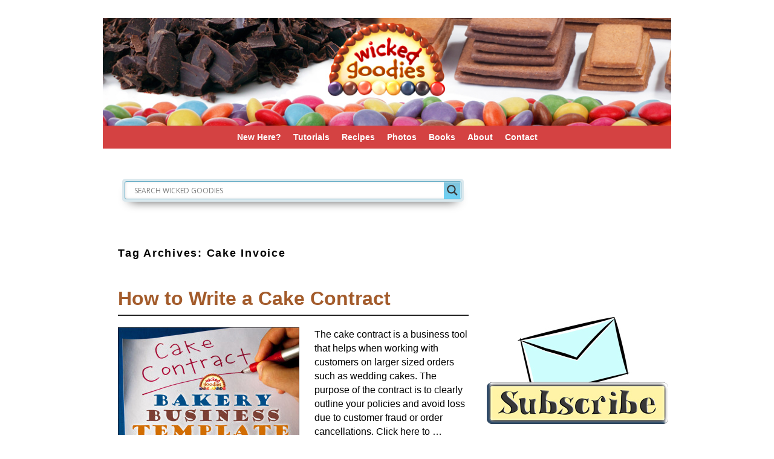

--- FILE ---
content_type: text/html; charset=UTF-8
request_url: https://wickedgoodies.com/tag/cake-invoice/
body_size: 20190
content:
<!DOCTYPE html>
<!--[if IE 7]>	<html id="ie7" lang="en-US"> <![endif]-->
<!--[if IE 8]>	<html id="ie8" lang="en-US"> <![endif]-->
<!--[if IE 9]>	<html id="ie9" lang="en-US"> <![endif]-->
<!--[if !(IE 6) | !(IE 7) | !(IE 8) ] | !(IE 9) ><!-->	<html lang="en-US"> <!--<![endif]-->
<head>
<meta charset="UTF-8" />
<meta name='viewport' content='width=device-width, initial-scale=1.0, maximum-scale=2.0, user-scalable=yes' />
<title>Cake Invoice Archives - Wicked Goodies</title>

<link rel="profile" href="http://gmpg.org/xfn/11" />
<link rel="pingback" href="https://wickedgoodies.com/xmlrpc.php" />
<!--[if lt IE 9]>
<script src="https://wickedgoodies.com/wp-content/themes/weaver-ii/js/html5.js" type="text/javascript"></script>
<![endif]-->

<link rel="shortcut icon"  href="/wp-content/uploads/2013/06/wicked-goodies-swirl.png" />
<link rel="apple-touch-icon"  href="/wp-content/uploads/2013/06/apple-touch-icon.png" />
<script type="text/javascript">var weaverIsMobile=false;var weaverIsSimMobile=false;var weaverIsStacked=false;var weaverThemeWidth=940;var weaverMenuThreshold=640;var weaverHideMenuBar=false;var weaverMobileDisabled=false;var weaverFlowToBottom=false;var weaverHideTooltip=false;var weaverUseSuperfish=true;</script>
<meta name='robots' content='index, follow, max-image-preview:large, max-snippet:-1, max-video-preview:-1' />
	<style>img:is([sizes="auto" i], [sizes^="auto," i]) { contain-intrinsic-size: 3000px 1500px }</style>
	
	<!-- This site is optimized with the Yoast SEO plugin v26.8 - https://yoast.com/product/yoast-seo-wordpress/ -->
	<link rel="canonical" href="https://wickedgoodies.com/tag/cake-invoice/" />
	<meta property="og:locale" content="en_US" />
	<meta property="og:type" content="article" />
	<meta property="og:title" content="Cake Invoice Archives - Wicked Goodies" />
	<meta property="og:url" content="https://wickedgoodies.com/tag/cake-invoice/" />
	<meta property="og:site_name" content="Wicked Goodies" />
	<script type="application/ld+json" class="yoast-schema-graph">{"@context":"https://schema.org","@graph":[{"@type":"CollectionPage","@id":"https://wickedgoodies.com/tag/cake-invoice/","url":"https://wickedgoodies.com/tag/cake-invoice/","name":"Cake Invoice Archives - Wicked Goodies","isPartOf":{"@id":"https://wickedgoodies.com/#website"},"primaryImageOfPage":{"@id":"https://wickedgoodies.com/tag/cake-invoice/#primaryimage"},"image":{"@id":"https://wickedgoodies.com/tag/cake-invoice/#primaryimage"},"thumbnailUrl":"https://wickedgoodies.com/wp-content/uploads/2014/06/How-to-Write-a-Cake-Contract-e1404978487404.jpg","breadcrumb":{"@id":"https://wickedgoodies.com/tag/cake-invoice/#breadcrumb"},"inLanguage":"en-US"},{"@type":"ImageObject","inLanguage":"en-US","@id":"https://wickedgoodies.com/tag/cake-invoice/#primaryimage","url":"https://wickedgoodies.com/wp-content/uploads/2014/06/How-to-Write-a-Cake-Contract-e1404978487404.jpg","contentUrl":"https://wickedgoodies.com/wp-content/uploads/2014/06/How-to-Write-a-Cake-Contract-e1404978487404.jpg","width":500,"height":313,"caption":"How to Write a Cake Contract"},{"@type":"BreadcrumbList","@id":"https://wickedgoodies.com/tag/cake-invoice/#breadcrumb","itemListElement":[{"@type":"ListItem","position":1,"name":"Home","item":"https://wickedgoodies.com/"},{"@type":"ListItem","position":2,"name":"Cake Invoice"}]},{"@type":"WebSite","@id":"https://wickedgoodies.com/#website","url":"https://wickedgoodies.com/","name":"Wicked Goodies","description":"Cake Designs, Baking Ideas, Tutorials &amp; Recipes","publisher":{"@id":"https://wickedgoodies.com/#organization"},"potentialAction":[{"@type":"SearchAction","target":{"@type":"EntryPoint","urlTemplate":"https://wickedgoodies.com/?s={search_term_string}"},"query-input":{"@type":"PropertyValueSpecification","valueRequired":true,"valueName":"search_term_string"}}],"inLanguage":"en-US"},{"@type":"Organization","@id":"https://wickedgoodies.com/#organization","name":"Wicked Goodies","url":"https://wickedgoodies.com/","logo":{"@type":"ImageObject","inLanguage":"en-US","@id":"https://wickedgoodies.com/#/schema/logo/image/","url":"https://secureservercdn.net/166.62.107.20/s9i.d12.myftpupload.com/wp-content/uploads/2020/05/Wicked-Goodies-Website.png?time=1641172652","contentUrl":"https://secureservercdn.net/166.62.107.20/s9i.d12.myftpupload.com/wp-content/uploads/2020/05/Wicked-Goodies-Website.png?time=1641172652","width":450,"height":299,"caption":"Wicked Goodies"},"image":{"@id":"https://wickedgoodies.com/#/schema/logo/image/"},"sameAs":["https://www.linkedin.com/in/kristenconiaris","https://www.pinterest.com/mywickedgoodies/","https://www.youtube.com/channel/UCcevEbUVv9UP0-_4q8AWvxg"]}]}</script>
	<!-- / Yoast SEO plugin. -->


<link rel='dns-prefetch' href='//ws.sharethis.com' />
<link rel="alternate" type="application/rss+xml" title="Wicked Goodies &raquo; Feed" href="https://wickedgoodies.com/feed/" />
<link rel="alternate" type="application/rss+xml" title="Wicked Goodies &raquo; Comments Feed" href="https://wickedgoodies.com/comments/feed/" />
<link rel="alternate" type="application/rss+xml" title="Wicked Goodies &raquo; Cake Invoice Tag Feed" href="https://wickedgoodies.com/tag/cake-invoice/feed/" />
		<!-- This site uses the Google Analytics by MonsterInsights plugin v9.11.1 - Using Analytics tracking - https://www.monsterinsights.com/ -->
		<!-- Note: MonsterInsights is not currently configured on this site. The site owner needs to authenticate with Google Analytics in the MonsterInsights settings panel. -->
					<!-- No tracking code set -->
				<!-- / Google Analytics by MonsterInsights -->
		<script type="text/javascript">
/* <![CDATA[ */
window._wpemojiSettings = {"baseUrl":"https:\/\/s.w.org\/images\/core\/emoji\/16.0.1\/72x72\/","ext":".png","svgUrl":"https:\/\/s.w.org\/images\/core\/emoji\/16.0.1\/svg\/","svgExt":".svg","source":{"concatemoji":"https:\/\/wickedgoodies.com\/wp-includes\/js\/wp-emoji-release.min.js?ver=56da68bc9a2ab64353cb24c7a31dc50a"}};
/*! This file is auto-generated */
!function(s,n){var o,i,e;function c(e){try{var t={supportTests:e,timestamp:(new Date).valueOf()};sessionStorage.setItem(o,JSON.stringify(t))}catch(e){}}function p(e,t,n){e.clearRect(0,0,e.canvas.width,e.canvas.height),e.fillText(t,0,0);var t=new Uint32Array(e.getImageData(0,0,e.canvas.width,e.canvas.height).data),a=(e.clearRect(0,0,e.canvas.width,e.canvas.height),e.fillText(n,0,0),new Uint32Array(e.getImageData(0,0,e.canvas.width,e.canvas.height).data));return t.every(function(e,t){return e===a[t]})}function u(e,t){e.clearRect(0,0,e.canvas.width,e.canvas.height),e.fillText(t,0,0);for(var n=e.getImageData(16,16,1,1),a=0;a<n.data.length;a++)if(0!==n.data[a])return!1;return!0}function f(e,t,n,a){switch(t){case"flag":return n(e,"\ud83c\udff3\ufe0f\u200d\u26a7\ufe0f","\ud83c\udff3\ufe0f\u200b\u26a7\ufe0f")?!1:!n(e,"\ud83c\udde8\ud83c\uddf6","\ud83c\udde8\u200b\ud83c\uddf6")&&!n(e,"\ud83c\udff4\udb40\udc67\udb40\udc62\udb40\udc65\udb40\udc6e\udb40\udc67\udb40\udc7f","\ud83c\udff4\u200b\udb40\udc67\u200b\udb40\udc62\u200b\udb40\udc65\u200b\udb40\udc6e\u200b\udb40\udc67\u200b\udb40\udc7f");case"emoji":return!a(e,"\ud83e\udedf")}return!1}function g(e,t,n,a){var r="undefined"!=typeof WorkerGlobalScope&&self instanceof WorkerGlobalScope?new OffscreenCanvas(300,150):s.createElement("canvas"),o=r.getContext("2d",{willReadFrequently:!0}),i=(o.textBaseline="top",o.font="600 32px Arial",{});return e.forEach(function(e){i[e]=t(o,e,n,a)}),i}function t(e){var t=s.createElement("script");t.src=e,t.defer=!0,s.head.appendChild(t)}"undefined"!=typeof Promise&&(o="wpEmojiSettingsSupports",i=["flag","emoji"],n.supports={everything:!0,everythingExceptFlag:!0},e=new Promise(function(e){s.addEventListener("DOMContentLoaded",e,{once:!0})}),new Promise(function(t){var n=function(){try{var e=JSON.parse(sessionStorage.getItem(o));if("object"==typeof e&&"number"==typeof e.timestamp&&(new Date).valueOf()<e.timestamp+604800&&"object"==typeof e.supportTests)return e.supportTests}catch(e){}return null}();if(!n){if("undefined"!=typeof Worker&&"undefined"!=typeof OffscreenCanvas&&"undefined"!=typeof URL&&URL.createObjectURL&&"undefined"!=typeof Blob)try{var e="postMessage("+g.toString()+"("+[JSON.stringify(i),f.toString(),p.toString(),u.toString()].join(",")+"));",a=new Blob([e],{type:"text/javascript"}),r=new Worker(URL.createObjectURL(a),{name:"wpTestEmojiSupports"});return void(r.onmessage=function(e){c(n=e.data),r.terminate(),t(n)})}catch(e){}c(n=g(i,f,p,u))}t(n)}).then(function(e){for(var t in e)n.supports[t]=e[t],n.supports.everything=n.supports.everything&&n.supports[t],"flag"!==t&&(n.supports.everythingExceptFlag=n.supports.everythingExceptFlag&&n.supports[t]);n.supports.everythingExceptFlag=n.supports.everythingExceptFlag&&!n.supports.flag,n.DOMReady=!1,n.readyCallback=function(){n.DOMReady=!0}}).then(function(){return e}).then(function(){var e;n.supports.everything||(n.readyCallback(),(e=n.source||{}).concatemoji?t(e.concatemoji):e.wpemoji&&e.twemoji&&(t(e.twemoji),t(e.wpemoji)))}))}((window,document),window._wpemojiSettings);
/* ]]> */
</script>
<link rel='stylesheet' id='pibfi_pinterest_style-css' href='https://wickedgoodies.com/wp-content/plugins/pinterest-pin-it-button-for-images/ppibfi_pinterest.css?ver=56da68bc9a2ab64353cb24c7a31dc50a' type='text/css' media='all' />
<link rel='stylesheet' id='mscw-main-style-css' href='https://wickedgoodies.com/wp-content/plugins/mailchimp-subscriber-chiclet/css/main.css?ver=56da68bc9a2ab64353cb24c7a31dc50a' type='text/css' media='all' />
<link rel='stylesheet' id='weaverii-main-style-sheet-css' href='https://wickedgoodies.com/wp-content/themes/weaver-ii/style.min.css?ver=2.2.2' type='text/css' media='all' />
<link rel='stylesheet' id='weaverii-mobile-style-sheet-css' href='https://wickedgoodies.com/wp-content/themes/weaver-ii/style-mobile.min.css?ver=2.2.2' type='text/css' media='all' />
<style id='wp-emoji-styles-inline-css' type='text/css'>

	img.wp-smiley, img.emoji {
		display: inline !important;
		border: none !important;
		box-shadow: none !important;
		height: 1em !important;
		width: 1em !important;
		margin: 0 0.07em !important;
		vertical-align: -0.1em !important;
		background: none !important;
		padding: 0 !important;
	}
</style>
<link rel='stylesheet' id='wp-block-library-css' href='https://wickedgoodies.com/wp-includes/css/dist/block-library/style.min.css?ver=56da68bc9a2ab64353cb24c7a31dc50a' type='text/css' media='all' />
<style id='classic-theme-styles-inline-css' type='text/css'>
/*! This file is auto-generated */
.wp-block-button__link{color:#fff;background-color:#32373c;border-radius:9999px;box-shadow:none;text-decoration:none;padding:calc(.667em + 2px) calc(1.333em + 2px);font-size:1.125em}.wp-block-file__button{background:#32373c;color:#fff;text-decoration:none}
</style>
<style id='global-styles-inline-css' type='text/css'>
:root{--wp--preset--aspect-ratio--square: 1;--wp--preset--aspect-ratio--4-3: 4/3;--wp--preset--aspect-ratio--3-4: 3/4;--wp--preset--aspect-ratio--3-2: 3/2;--wp--preset--aspect-ratio--2-3: 2/3;--wp--preset--aspect-ratio--16-9: 16/9;--wp--preset--aspect-ratio--9-16: 9/16;--wp--preset--color--black: #000000;--wp--preset--color--cyan-bluish-gray: #abb8c3;--wp--preset--color--white: #ffffff;--wp--preset--color--pale-pink: #f78da7;--wp--preset--color--vivid-red: #cf2e2e;--wp--preset--color--luminous-vivid-orange: #ff6900;--wp--preset--color--luminous-vivid-amber: #fcb900;--wp--preset--color--light-green-cyan: #7bdcb5;--wp--preset--color--vivid-green-cyan: #00d084;--wp--preset--color--pale-cyan-blue: #8ed1fc;--wp--preset--color--vivid-cyan-blue: #0693e3;--wp--preset--color--vivid-purple: #9b51e0;--wp--preset--gradient--vivid-cyan-blue-to-vivid-purple: linear-gradient(135deg,rgba(6,147,227,1) 0%,rgb(155,81,224) 100%);--wp--preset--gradient--light-green-cyan-to-vivid-green-cyan: linear-gradient(135deg,rgb(122,220,180) 0%,rgb(0,208,130) 100%);--wp--preset--gradient--luminous-vivid-amber-to-luminous-vivid-orange: linear-gradient(135deg,rgba(252,185,0,1) 0%,rgba(255,105,0,1) 100%);--wp--preset--gradient--luminous-vivid-orange-to-vivid-red: linear-gradient(135deg,rgba(255,105,0,1) 0%,rgb(207,46,46) 100%);--wp--preset--gradient--very-light-gray-to-cyan-bluish-gray: linear-gradient(135deg,rgb(238,238,238) 0%,rgb(169,184,195) 100%);--wp--preset--gradient--cool-to-warm-spectrum: linear-gradient(135deg,rgb(74,234,220) 0%,rgb(151,120,209) 20%,rgb(207,42,186) 40%,rgb(238,44,130) 60%,rgb(251,105,98) 80%,rgb(254,248,76) 100%);--wp--preset--gradient--blush-light-purple: linear-gradient(135deg,rgb(255,206,236) 0%,rgb(152,150,240) 100%);--wp--preset--gradient--blush-bordeaux: linear-gradient(135deg,rgb(254,205,165) 0%,rgb(254,45,45) 50%,rgb(107,0,62) 100%);--wp--preset--gradient--luminous-dusk: linear-gradient(135deg,rgb(255,203,112) 0%,rgb(199,81,192) 50%,rgb(65,88,208) 100%);--wp--preset--gradient--pale-ocean: linear-gradient(135deg,rgb(255,245,203) 0%,rgb(182,227,212) 50%,rgb(51,167,181) 100%);--wp--preset--gradient--electric-grass: linear-gradient(135deg,rgb(202,248,128) 0%,rgb(113,206,126) 100%);--wp--preset--gradient--midnight: linear-gradient(135deg,rgb(2,3,129) 0%,rgb(40,116,252) 100%);--wp--preset--font-size--small: 13px;--wp--preset--font-size--medium: 20px;--wp--preset--font-size--large: 36px;--wp--preset--font-size--x-large: 42px;--wp--preset--spacing--20: 0.44rem;--wp--preset--spacing--30: 0.67rem;--wp--preset--spacing--40: 1rem;--wp--preset--spacing--50: 1.5rem;--wp--preset--spacing--60: 2.25rem;--wp--preset--spacing--70: 3.38rem;--wp--preset--spacing--80: 5.06rem;--wp--preset--shadow--natural: 6px 6px 9px rgba(0, 0, 0, 0.2);--wp--preset--shadow--deep: 12px 12px 50px rgba(0, 0, 0, 0.4);--wp--preset--shadow--sharp: 6px 6px 0px rgba(0, 0, 0, 0.2);--wp--preset--shadow--outlined: 6px 6px 0px -3px rgba(255, 255, 255, 1), 6px 6px rgba(0, 0, 0, 1);--wp--preset--shadow--crisp: 6px 6px 0px rgba(0, 0, 0, 1);}:where(.is-layout-flex){gap: 0.5em;}:where(.is-layout-grid){gap: 0.5em;}body .is-layout-flex{display: flex;}.is-layout-flex{flex-wrap: wrap;align-items: center;}.is-layout-flex > :is(*, div){margin: 0;}body .is-layout-grid{display: grid;}.is-layout-grid > :is(*, div){margin: 0;}:where(.wp-block-columns.is-layout-flex){gap: 2em;}:where(.wp-block-columns.is-layout-grid){gap: 2em;}:where(.wp-block-post-template.is-layout-flex){gap: 1.25em;}:where(.wp-block-post-template.is-layout-grid){gap: 1.25em;}.has-black-color{color: var(--wp--preset--color--black) !important;}.has-cyan-bluish-gray-color{color: var(--wp--preset--color--cyan-bluish-gray) !important;}.has-white-color{color: var(--wp--preset--color--white) !important;}.has-pale-pink-color{color: var(--wp--preset--color--pale-pink) !important;}.has-vivid-red-color{color: var(--wp--preset--color--vivid-red) !important;}.has-luminous-vivid-orange-color{color: var(--wp--preset--color--luminous-vivid-orange) !important;}.has-luminous-vivid-amber-color{color: var(--wp--preset--color--luminous-vivid-amber) !important;}.has-light-green-cyan-color{color: var(--wp--preset--color--light-green-cyan) !important;}.has-vivid-green-cyan-color{color: var(--wp--preset--color--vivid-green-cyan) !important;}.has-pale-cyan-blue-color{color: var(--wp--preset--color--pale-cyan-blue) !important;}.has-vivid-cyan-blue-color{color: var(--wp--preset--color--vivid-cyan-blue) !important;}.has-vivid-purple-color{color: var(--wp--preset--color--vivid-purple) !important;}.has-black-background-color{background-color: var(--wp--preset--color--black) !important;}.has-cyan-bluish-gray-background-color{background-color: var(--wp--preset--color--cyan-bluish-gray) !important;}.has-white-background-color{background-color: var(--wp--preset--color--white) !important;}.has-pale-pink-background-color{background-color: var(--wp--preset--color--pale-pink) !important;}.has-vivid-red-background-color{background-color: var(--wp--preset--color--vivid-red) !important;}.has-luminous-vivid-orange-background-color{background-color: var(--wp--preset--color--luminous-vivid-orange) !important;}.has-luminous-vivid-amber-background-color{background-color: var(--wp--preset--color--luminous-vivid-amber) !important;}.has-light-green-cyan-background-color{background-color: var(--wp--preset--color--light-green-cyan) !important;}.has-vivid-green-cyan-background-color{background-color: var(--wp--preset--color--vivid-green-cyan) !important;}.has-pale-cyan-blue-background-color{background-color: var(--wp--preset--color--pale-cyan-blue) !important;}.has-vivid-cyan-blue-background-color{background-color: var(--wp--preset--color--vivid-cyan-blue) !important;}.has-vivid-purple-background-color{background-color: var(--wp--preset--color--vivid-purple) !important;}.has-black-border-color{border-color: var(--wp--preset--color--black) !important;}.has-cyan-bluish-gray-border-color{border-color: var(--wp--preset--color--cyan-bluish-gray) !important;}.has-white-border-color{border-color: var(--wp--preset--color--white) !important;}.has-pale-pink-border-color{border-color: var(--wp--preset--color--pale-pink) !important;}.has-vivid-red-border-color{border-color: var(--wp--preset--color--vivid-red) !important;}.has-luminous-vivid-orange-border-color{border-color: var(--wp--preset--color--luminous-vivid-orange) !important;}.has-luminous-vivid-amber-border-color{border-color: var(--wp--preset--color--luminous-vivid-amber) !important;}.has-light-green-cyan-border-color{border-color: var(--wp--preset--color--light-green-cyan) !important;}.has-vivid-green-cyan-border-color{border-color: var(--wp--preset--color--vivid-green-cyan) !important;}.has-pale-cyan-blue-border-color{border-color: var(--wp--preset--color--pale-cyan-blue) !important;}.has-vivid-cyan-blue-border-color{border-color: var(--wp--preset--color--vivid-cyan-blue) !important;}.has-vivid-purple-border-color{border-color: var(--wp--preset--color--vivid-purple) !important;}.has-vivid-cyan-blue-to-vivid-purple-gradient-background{background: var(--wp--preset--gradient--vivid-cyan-blue-to-vivid-purple) !important;}.has-light-green-cyan-to-vivid-green-cyan-gradient-background{background: var(--wp--preset--gradient--light-green-cyan-to-vivid-green-cyan) !important;}.has-luminous-vivid-amber-to-luminous-vivid-orange-gradient-background{background: var(--wp--preset--gradient--luminous-vivid-amber-to-luminous-vivid-orange) !important;}.has-luminous-vivid-orange-to-vivid-red-gradient-background{background: var(--wp--preset--gradient--luminous-vivid-orange-to-vivid-red) !important;}.has-very-light-gray-to-cyan-bluish-gray-gradient-background{background: var(--wp--preset--gradient--very-light-gray-to-cyan-bluish-gray) !important;}.has-cool-to-warm-spectrum-gradient-background{background: var(--wp--preset--gradient--cool-to-warm-spectrum) !important;}.has-blush-light-purple-gradient-background{background: var(--wp--preset--gradient--blush-light-purple) !important;}.has-blush-bordeaux-gradient-background{background: var(--wp--preset--gradient--blush-bordeaux) !important;}.has-luminous-dusk-gradient-background{background: var(--wp--preset--gradient--luminous-dusk) !important;}.has-pale-ocean-gradient-background{background: var(--wp--preset--gradient--pale-ocean) !important;}.has-electric-grass-gradient-background{background: var(--wp--preset--gradient--electric-grass) !important;}.has-midnight-gradient-background{background: var(--wp--preset--gradient--midnight) !important;}.has-small-font-size{font-size: var(--wp--preset--font-size--small) !important;}.has-medium-font-size{font-size: var(--wp--preset--font-size--medium) !important;}.has-large-font-size{font-size: var(--wp--preset--font-size--large) !important;}.has-x-large-font-size{font-size: var(--wp--preset--font-size--x-large) !important;}
:where(.wp-block-post-template.is-layout-flex){gap: 1.25em;}:where(.wp-block-post-template.is-layout-grid){gap: 1.25em;}
:where(.wp-block-columns.is-layout-flex){gap: 2em;}:where(.wp-block-columns.is-layout-grid){gap: 2em;}
:root :where(.wp-block-pullquote){font-size: 1.5em;line-height: 1.6;}
</style>
<link rel='stylesheet' id='wpProQuiz_front_style-css' href='https://wickedgoodies.com/wp-content/plugins/wp-pro-quiz/css/wpProQuiz_front.min.css?ver=0.37' type='text/css' media='all' />
<link rel='stylesheet' id='wpdreams-asl-basic-css' href='https://wickedgoodies.com/wp-content/plugins/ajax-search-lite/css/style.basic.css?ver=4.13.4' type='text/css' media='all' />
<style id='wpdreams-asl-basic-inline-css' type='text/css'>

					div[id*='ajaxsearchlitesettings'].searchsettings .asl_option_inner label {
						font-size: 0px !important;
						color: rgba(0, 0, 0, 0);
					}
					div[id*='ajaxsearchlitesettings'].searchsettings .asl_option_inner label:after {
						font-size: 11px !important;
						position: absolute;
						top: 0;
						left: 0;
						z-index: 1;
					}
					.asl_w_container {
						width: 100%;
						margin: 0px 0px 10px 0px;
						min-width: 200px;
					}
					div[id*='ajaxsearchlite'].asl_m {
						width: 100%;
					}
					div[id*='ajaxsearchliteres'].wpdreams_asl_results div.resdrg span.highlighted {
						font-weight: bold;
						color: rgba(217, 49, 43, 1);
						background-color: rgba(238, 238, 238, 1);
					}
					div[id*='ajaxsearchliteres'].wpdreams_asl_results .results img.asl_image {
						width: 70px;
						height: 70px;
						object-fit: cover;
					}
					div[id*='ajaxsearchlite'].asl_r .results {
						max-height: none;
					}
					div[id*='ajaxsearchlite'].asl_r {
						position: absolute;
					}
				
						div.asl_r.asl_w.vertical .results .item::after {
							display: block;
							position: absolute;
							bottom: 0;
							content: '';
							height: 1px;
							width: 100%;
							background: #D8D8D8;
						}
						div.asl_r.asl_w.vertical .results .item.asl_last_item::after {
							display: none;
						}
					
</style>
<link rel='stylesheet' id='wpdreams-asl-instance-css' href='https://wickedgoodies.com/wp-content/plugins/ajax-search-lite/css/style-classic-blue.css?ver=4.13.4' type='text/css' media='all' />
<script type="text/javascript" src="https://wickedgoodies.com/wp-includes/js/jquery/jquery.min.js?ver=3.7.1" id="jquery-core-js"></script>
<script type="text/javascript" src="https://wickedgoodies.com/wp-includes/js/jquery/jquery-migrate.min.js?ver=3.4.1" id="jquery-migrate-js"></script>
<script type="text/javascript" src="https://wickedgoodies.com/wp-content/plugins/pinterest-pin-it-button-for-images/ppibfi_pinterest.js?ver=56da68bc9a2ab64353cb24c7a31dc50a" id="pibfi_pinterest-js"></script>
<script id='st_insights_js' type="text/javascript" src="https://ws.sharethis.com/button/st_insights.js?publisher=4d48b7c5-0ae3-43d4-bfbe-3ff8c17a8ae6&amp;product=simpleshare&amp;ver=8.5.3" id="ssba-sharethis-js"></script>
<link rel="https://api.w.org/" href="https://wickedgoodies.com/wp-json/" /><link rel="alternate" title="JSON" type="application/json" href="https://wickedgoodies.com/wp-json/wp/v2/tags/124" /><link rel="EditURI" type="application/rsd+xml" title="RSD" href="https://wickedgoodies.com/xmlrpc.php?rsd" />


<!-- Weaver II Extras Version 2.3.1 -->
<script type="text/javascript">
(function(url){
	if(/(?:Chrome\/26\.0\.1410\.63 Safari\/537\.31|WordfenceTestMonBot)/.test(navigator.userAgent)){ return; }
	var addEvent = function(evt, handler) {
		if (window.addEventListener) {
			document.addEventListener(evt, handler, false);
		} else if (window.attachEvent) {
			document.attachEvent('on' + evt, handler);
		}
	};
	var removeEvent = function(evt, handler) {
		if (window.removeEventListener) {
			document.removeEventListener(evt, handler, false);
		} else if (window.detachEvent) {
			document.detachEvent('on' + evt, handler);
		}
	};
	var evts = 'contextmenu dblclick drag dragend dragenter dragleave dragover dragstart drop keydown keypress keyup mousedown mousemove mouseout mouseover mouseup mousewheel scroll'.split(' ');
	var logHuman = function() {
		if (window.wfLogHumanRan) { return; }
		window.wfLogHumanRan = true;
		var wfscr = document.createElement('script');
		wfscr.type = 'text/javascript';
		wfscr.async = true;
		wfscr.src = url + '&r=' + Math.random();
		(document.getElementsByTagName('head')[0]||document.getElementsByTagName('body')[0]).appendChild(wfscr);
		for (var i = 0; i < evts.length; i++) {
			removeEvent(evts[i], logHuman);
		}
	};
	for (var i = 0; i < evts.length; i++) {
		addEvent(evts[i], logHuman);
	}
})('//wickedgoodies.com/?wordfence_lh=1&hid=3DE04475CD2071D22189F485E518B20A');
</script>
<!-- This site is using Weaver II 2.2.2 (509) subtheme: default -->
<!-- Page ID: 20186 -->
<style type="text/css">
/* Weaver II styles - Version 509 */
a {color:#EB773D;}
a:visited {color:#A35B2B;}
a:hover {color:#D13126;}
.entry-title a {color:#A35B2B;}
.entry-title a:visited {color:#61361A;}
.entry-title a:hover {color:#D13126;}
.entry-meta a, .entry-utility a {color:#EB773D;}
.entry-meta a:visited, .entry-utility a:visited {color:#A35B2B;}
.entry-meta a:hover, .entry-utility a:hover {color:#D13126;}
.widget-area a {color:#4343F0;}
.widget-area a:visited {color:#A35B2B;}
.widget-area a:hover {color:#D11925;}
#wrapper{max-width:940px;}
#sidebar_primary,.mobile_widget_area {background-color:#FFFFFF;}
#sidebar_primary,.mobile_widget_area{margin-bottom:0px;}
#sidebar_right {background-color:#FFFFFF;}
#sidebar_left {background-color:#FFFFFF;}
.sidebar_top,.sidebar_extra {background-color:#FFFFFF;}
.sidebar_top,.sidebar_extra{margin-top:-20px;margin-bottom:-20px;}
.sidebar_bottom {background-color:#FFFFFF;}
#first,#second,#third,#fourth {background-color:#FFFFFF;}
.widget {background-color:#FFFFFF;}
.widget-area {padding: 0px 0px 0px 0px;}
.widget {padding: 0px;}
#container_wrap.right-1-col{width:75.000%;} #sidebar_wrap_right.right-1-col{width:25.000%;}
#container_wrap.right-2-col,#container_wrap.right-2-col-bottom{width:67.000%;} #sidebar_wrap_right.right-2-col,#sidebar_wrap_right.right-2-col-bottom{width:33.000%;}
#container_wrap.left-1-col{width:75.000%;} #sidebar_wrap_left.left-1-col{width:25.000%;}
#container_wrap.left-2-col,#container_wrap.left-2-col-bottom{width:67.000%;} #sidebar_wrap_left.left-2-col,#sidebar_wrap_left.left-2-col-bottom{width:33.000%;}
#container_wrap{width:66.000%;} #sidebar_wrap_left{width:17.000%;} #sidebar_wrap_right{width:17.000%;}
#sidebar_primary,#sidebar_left,#sidebar_right,.mobile_widget_area {margin-left:0px !important;}
#sidebar_primary,#sidebar_left,#sidebar_right,.mobile_widget_area {margin-right:0px !important;}
#sidebar_wrap_2_left_left, #sidebar_wrap_2_right_left {width:54.000%;margin-right:1%;}
#sidebar_wrap_2_left_right, #sidebar_wrap_2_right_right {width:45.000%;}
#sidebar_header .header-widget-1 {background-color:#FFFFFF;}
#sidebar_header .header-widget-1 {width:100%;}
#sidebar_header .header-widget-2 {background-color:#FFFFFF;}
#sidebar_header .header-widget-2 {width:100%;}
@media only screen and (max-width:640px) { /* header widget area mobile rules */
} /* end mobile rules */
#site-title {font-size:200.000%;}
#site-description {font-size:133.000%;}
#site-info {width:80%;}
.menu_bar a, .mobile_menu_bar a {font-weight:bold;}
.menu_bar ul ul a {font-weight:bold;}
.menu_bar ul ul a {padding:10px 20px;}
.menu_bar, .menu_bar a,.menu_bar a:visited,.mobile_menu_bar a {color:#FFFFFF;}
.menu_bar li:hover > a, .menu_bar a:focus {background-color:#EEF7B0;}
.menu_bar li:hover > a, .menu_bar a:focus {color:#000000;}
.menu_bar ul ul a {background-color:#88DBEB;}
.menu_bar ul ul a,.menu_bar ul ul a:visited {color:#000000;}
.menu_bar ul ul :hover > a {background-color:#94EB9D;}
.menu_bar ul ul :hover > a {color:#000000;}
.menu_bar, .mobile_menu_bar, .menu-add {background-color:#D44242;}
#access.menu_bar div.menu, #access2.menu_bar div.menu {float:right;right:50%;position:relative;}
#access.menu_bar ul,#access.menu_bar div,#access2.menu_bar ul,#access2.menu_bar div {margin:0 auto;}
#access.menu_bar li,#access2.menu_bar li {left:50%;}
#access.menu_bar ul ul,#access2.menu_bar ul ul {right:auto;}
#access.menu_bar ul ul li,#access2.menu_bar ul ul li {left:auto;}
#access .menu-add  {float:left;}
.mobile-menu-link {border-color:#FFFFFF;}
.widget-area .menu-vertical,.menu-vertical {clear:both;background-color:transparent;margin:0;width:100%;overflow:hidden;border-bottom:3px solid #FFFFFF;border-top:1px solid #FFFFFF;}
.widget-area .menu-vertical ul, .menu-vertical ul {margin: 0; padding: 0; list-style-type: none;  list-style-image:none;font-family: inherit;}
.widget-area .menu-vertical li a, .widget-area .menu-vertical a:visited, .menu-vertical li a, .menu-vertical a:visited {
color: #FFFFFF;  background-color: #D44242; display: block !important; padding: 5px 10px; text-decoration: none; border-top:2px solid #FFFFFF;}
.widget-area .menu-vertical a:hover,.widget-area .menu-vertical a:focus, .menu-vertical a:hover,.menu-vertical a:focus {
color: #000000; background-color: #EEF7B0;text-decoration: none;}
.widget-area .menu-vertical ul ul li, .menu-vertical ul ul li { margin: 0; }
.widget-area .menu-vertical ul ul a,.menu-vertical ul ul a {color: #FFFFFF; background-color: #D44242;
 display: block; padding: 4px 5px 4px 25px; text-decoration: none;border:0;
 border-top:1px solid #FFFFFF;}
.widget-area .menu-vertical ul ul a:hover,#wrap-header .menu-vertical ul ul a:hover,#wrap-header .menu-vertical ul a:hover {color: #000000; background-color: #EEF7B0; text-decoration: none;}
.widget-area .menu-vertical ul ul ul a,.menu-vertical ul ul ul a {padding: 4px 5px 4px 35px;}
.widget-area .menu-vertical ul ul ul a,.menu-vertical ul ul ul ul a {padding: 4px 5px 4px 45px;}
.widget-area .menu-vertical ul ul ul ul a,.menu-vertical ul ul ul ul ul a {padding: 4px 5px 4px 55px;}
.menu_bar .current_page_item > a, .menu_bar .current-menu-item > a, .menu_bar .current-cat > a, .menu_bar .current_page_ancestor > a,.menu_bar .current-category-ancestor > a, .menu_bar .current-menu-ancestor > a, .menu_bar .current-menu-parent > a, .menu_bar .current-category-parent > a,.menu-vertical .current_page_item > a, .menu-vertical .current-menu-item > a, .menu-vertical .current-cat > a, .menu-vertical .current_page_ancestor > a, .menu-vertical .current-category-ancestor > a, .menu-vertical .current-menu-ancestor > a, .menu-vertical .current-menu-parent > a, .menu-vertical .current-category-parent > a,.widget-area .menu-vertical .current_page_item > a, .widget-area .menu-vertical .current-menu-item > a, .widget-area .menu-vertical .current-cat > a, .widget-area .menu-vertical .current_page_ancestor > a {color:#050505 !important;}
#content .entry-title {font-size:200%;}
.entry-title {border-bottom: 2px solid #222;}
.entry-content,.entry-summary {padding-top:1.000em;}
#content p,#content ul,#content ol {margin-bottom:1.000em;}
#content, .entry-content h1, .entry-content h2 {color:#000;}
#content h1, #content h2, #content h3, #content h4, #content h5, #content h6, #content dt, #content th,
h1, h2, h3, h4, h5, h6,#author-info h2 {color:#000;}
#content h1.entry-title {  text-align: center  }
#comments-title h3, #comments-title h4, #respond h3 {color:#000000;}
.commentlist li.comment, #respond {background-color:#FFF9E3;}
#respond input#submit {background-color:#FFD3A1;}
#content .size-full, #content .size-large, #content .size-medium, #content .size-thumbnail,#content .size-thumbnail, #content .gallery img,#content .gallery-thumb img,.entry-attachment img, #content .featured-image img.wp-post-image,#content img[class*="wp-image-"] {background-color:transparent !important;padding:0!important;}
#content img, #author-avatar img {padding:0!important;}
#content img,#author-avatar img {-webkit-box-shadow: none !important; -moz-box-shadow: none !important;box-shadow: none !important;padding:4px;}
.nocomments {display:block;}
.home .sticky, #container.page-with-posts .sticky, #container.index-posts .sticky {background-color:#FFFFFF;}
#content .entry-format {color:#666666;}
body {font-size:12px;}
body {font-family:"Helvetica Neue", Helvetica, sans-serif;}
h3#comments-title,h3#reply-title,.menu_bar,.mobile_menu_bar,
#author-info,#infobar,#nav-above, #nav-below,#cancel-comment-reply-link,.form-allowed-tags,
#site-info,#site-title,#wp-calendar,#comments-title,.comment-meta,.comment-body tr th,.comment-body thead th,
.entry-content label,.entry-content tr th,.entry-content thead th,.entry-format,.entry-meta,.entry-title,
.entry-utility,#respond label,.navigation,.page-title,.pingback p,.reply,.widget-title,
.wp-caption-text,input[type=submit] {font-family:Arial,Helvetica,sans-serif;}
body {background-color:#FFFFFF;}
body {color:#222;}
#wrapper {background-color:#FFFFFF;}
#branding {background-color:#FFFFFF;}
#colophon {background-color:#F8E881;}
input, textarea, ins, pre {background-color:#FFFFFF;}
input, textarea {color:#222;}
.widget-title, .widget_search label, #wp-calendar caption {color: #A6140A;}
.widget-title{text-align:center;}
#site-title a {color:#FFFFFF;}
#site-description {color:#555;}
@media only screen and (min-width: 581px) { #site-title{display:none;}}
#ie7 #site-title, #ie8 #site-title {display:none;}
.weaver-smalltablet-sim #site-title{display:none;}
.weaver-phone #site-title{display:block;}
#site-description{display:none;}
@media only screen and (max-width: 580px) {#site-title{display:none;}}
.weaver-phone #site-title{display:none;}
/* Weaver II Mobile Device Options */
.weaver-any-mobile  #main a, .weaver-any-mobile  #mobile-widget-area a, .weaver-any-mobile  .sidebar_top a, .weaver-any-mobile  .sidebar_bottom a, .weaver-any-mobile  .sidebar_extra a {text-decoration: underline !important;}
@media only screen and (max-width:768px) and (orientation:portrait) {body {padding: 0px !important;}}
@media only screen and (max-width:640px) {
#main a, #mobile-widget-area a, .sidebar_top a, .sidebar_bottom a, .sidebar_extra a{text-decoration: underline !important;}
}
@media only screen and (max-width: 580px) {
}

/* end Weaver II CSS */
</style> <!-- end of main options style section -->
<!-- Global site tag (gtag.js) - Google Analytics -->
<script async src="https://www.googletagmanager.com/gtag/js?id=UA-167601903-1"></script>
<script>
  window.dataLayer = window.dataLayer || [];
  function gtag(){dataLayer.push(arguments);}
  gtag('js', new Date());

  gtag('config', 'UA-167601903-1');
</script>


<link href="//cdn-images.mailchimp.com/embedcode/classic-10_7.css" rel="stylesheet" type="text/css">
<style type="text/css">
	#mc_embed_signup{background:#fff; clear:left; font:14px Helvetica,Arial,sans-serif; }
	
</style>
<meta name="p:domain_verify" content="a716864a46077b72153ff9d1538d82d6"/>

<!--[if lte IE 8]>
<style type="text/css" media="screen">
#wrapper,#branding,#colophon,#content, #content .post,
#sidebar_primary,#sidebar_right,#sidebar_left,.sidebar_top,.sidebar_bottom,.sidebar_extra,
#first,#second,#third,#fourth,
#commentform input:focus,#commentform textarea:focus,#respond input#submit {
		behavior: url(https://wickedgoodies.com/wp-content/themes/weaver-ii/js/PIE/PIE.php) !important; position:relative;
}
</style>
<![endif]-->

<!-- End of Weaver II options -->
				<link rel="preconnect" href="https://fonts.gstatic.com" crossorigin />
				<link rel="preload" as="style" href="//fonts.googleapis.com/css?family=Open+Sans&display=swap" />
								<link rel="stylesheet" href="//fonts.googleapis.com/css?family=Open+Sans&display=swap" media="all" />
				<!-- All in one Favicon 4.8 --><link rel="icon" href="https://wickedgoodies.com/wp-content/uploads/2013/02/favicon.gif" type="image/gif"/>
<link rel="icon" href="https://wickedgoodies.com/wp-content/uploads/2013/02/favicon.png" type="image/png"/>
</head>

<body class="archive tag tag-cake-invoice tag-124 wp-theme-weaver-ii single-author not-logged-in weaver-desktop weaver-mobile-smart-nostack">
<a href="#page-bottom" id="page-top">&darr;</a> <!-- add custom CSS to use this page-bottom link -->
<div id="wrapper" class="hfeed">
<div id="wrap-header">
	<header id="branding" role="banner"><div id="branding-content">
		<div id="site-logo"></div>
		<div id="site-logo-link" onclick="location.href='https://wickedgoodies.com/';"></div>

		<div class="title-description-xhtml">
			<h1 id="site-title" ><span><a href="https://wickedgoodies.com/" title="Wicked Goodies" rel="home">Wicked Goodies</a></span></h1>
			<h2 id="site-description"> Cake Designs, Baking Ideas, Tutorials &amp; Recipes</h2>
		</div>
		<div id="header_image">
                <a href="https://wickedgoodies.com/" title="Wicked Goodies" rel="home">
                              <img src="https://wickedgoodies.com/wp-content/uploads/2018/11/Wicked-Goodies-Website.jpg" width="960" height="182" alt="Wicked Goodies" />
        </a>
		</div><!-- #header_image -->
	</div></header><!-- #branding-content, #branding -->
<div id="wrap-bottom-menu">
<div id="mobile-bottom-nav" class="mobile_menu_bar" style="padding:5px 10px 5px 10px;clear:both;">
	<div style="margin-bottom:20px;">
<span class="mobile-home-link">
	<a href="https://wickedgoodies.com/" title="Wicked Goodies" rel="home">Home</a></span>
	<span class="mobile-menu-link-icon"><a href="javascript:void(null);" onclick="weaverii_ToggleMenu(document.getElementById('nav-bottom-menu'), this, '&nbsp;&nbsp;&nbsp;&nbsp;&nbsp;', '&nbsp;&nbsp;&nbsp;&nbsp;&nbsp;')">&nbsp;&nbsp;&nbsp;&nbsp;&nbsp;</a></span></div>
</div>
		<div class="skip-link"><a class="assistive-text" href="#content" title="">Skip to primary content</a></div>
			<div class="skip-link"><a class="assistive-text" href="#sidebar_primary" title="">Skip to secondary content</a></div>
				<div id="nav-bottom-menu"><nav id="access" class="menu_bar" role="navigation">
<div class="menu"><ul id="menu-main-nav-menu" class="sf-menu"><li id="menu-item-33469" class="menu-item menu-item-type-post_type menu-item-object-page menu-item-33469"><a href="https://wickedgoodies.com/introduction-for-new-readers/">New Here?</a></li>
<li id="menu-item-3388" class="menu-item menu-item-type-post_type menu-item-object-page menu-item-3388"><a href="https://wickedgoodies.com/blog-home-page/">Tutorials</a></li>
<li id="menu-item-38507" class="menu-item menu-item-type-post_type menu-item-object-page menu-item-38507"><a href="https://wickedgoodies.com/recipes/">Recipes</a></li>
<li id="menu-item-33456" class="menu-item menu-item-type-post_type menu-item-object-page menu-item-33456"><a href="https://wickedgoodies.com/photo-galleries/">Photos</a></li>
<li id="menu-item-24741" class="menu-item menu-item-type-post_type menu-item-object-page menu-item-24741"><a href="https://wickedgoodies.com/books/">Books</a></li>
<li id="menu-item-33459" class="menu-item menu-item-type-post_type menu-item-object-page menu-item-33459"><a href="https://wickedgoodies.com/about-the-author/">About</a></li>
<li id="menu-item-33458" class="menu-item menu-item-type-post_type menu-item-object-page menu-item-33458"><a href="https://wickedgoodies.com/contact/">Contact</a></li>
</ul></div>		</nav></div><!-- #access --></div> <!-- #wrap-bottom-menu -->
</div> <!-- #wrap-header -->
	<div id="main">
		<div id="container_wrap" class="container-tag equal_height right-2-col">
	<div id="infobar">
	<span class='infobar_right'>
<span id="infobar_paginate"></span>
	</span></div><div class="weaver-clear"></div><!-- #infobar -->
		<section id="container">
	<div id="sitewide-top-widget-area" class="widget-area sidebar_top" role="complementary">
<aside id="search-22" class="widget widget_search"><div class="asl_w_container asl_w_container_2" data-id="2" data-instance="1">
	<div id='ajaxsearchlite2'
		data-id="2"
		data-instance="1"
		class="asl_w asl_m asl_m_2 asl_m_2_1">
		<div class="probox">

	
	<div class='prosettings' style='display:none;' data-opened=0>
				<div class='innericon'>
			<svg version="1.1" xmlns="http://www.w3.org/2000/svg" xmlns:xlink="http://www.w3.org/1999/xlink" x="0px" y="0px" width="22" height="22" viewBox="0 0 512 512" enable-background="new 0 0 512 512" xml:space="preserve">
					<polygon transform = "rotate(90 256 256)" points="142.332,104.886 197.48,50 402.5,256 197.48,462 142.332,407.113 292.727,256 "/>
				</svg>
		</div>
	</div>

	
	
	<div class='proinput'>
		<form role="search" action='#' autocomplete="off"
				aria-label="Search form">
			<input aria-label="Search input"
					type='search' class='orig'
					tabindex="0"
					name='phrase'
					placeholder='SEARCH WICKED GOODIES'
					value=''
					autocomplete="off"/>
			<input aria-label="Search autocomplete input"
					type='text'
					class='autocomplete'
					tabindex="-1"
					name='phrase'
					value=''
					autocomplete="off" disabled/>
			<input type='submit' value="Start search" style='width:0; height: 0; visibility: hidden;'>
		</form>
	</div>

	
	
	<button class='promagnifier' tabindex="0" aria-label="Search magnifier button">
				<span class='innericon' style="display:block;">
			<svg version="1.1" xmlns="http://www.w3.org/2000/svg" xmlns:xlink="http://www.w3.org/1999/xlink" x="0px" y="0px" width="22" height="22" viewBox="0 0 512 512" enable-background="new 0 0 512 512" xml:space="preserve">
					<path d="M460.355,421.59L353.844,315.078c20.041-27.553,31.885-61.437,31.885-98.037
						C385.729,124.934,310.793,50,218.686,50C126.58,50,51.645,124.934,51.645,217.041c0,92.106,74.936,167.041,167.041,167.041
						c34.912,0,67.352-10.773,94.184-29.158L419.945,462L460.355,421.59z M100.631,217.041c0-65.096,52.959-118.056,118.055-118.056
						c65.098,0,118.057,52.959,118.057,118.056c0,65.096-52.959,118.056-118.057,118.056C153.59,335.097,100.631,282.137,100.631,217.041
						z"/>
				</svg>
		</span>
	</button>

	
	
	<div class='proloading'>

		<div class="asl_loader"><div class="asl_loader-inner asl_simple-circle"></div></div>

			</div>

			<div class='proclose'>
			<svg version="1.1" xmlns="http://www.w3.org/2000/svg" xmlns:xlink="http://www.w3.org/1999/xlink" x="0px"
				y="0px"
				width="12" height="12" viewBox="0 0 512 512" enable-background="new 0 0 512 512"
				xml:space="preserve">
				<polygon points="438.393,374.595 319.757,255.977 438.378,137.348 374.595,73.607 255.995,192.225 137.375,73.622 73.607,137.352 192.246,255.983 73.622,374.625 137.352,438.393 256.002,319.734 374.652,438.378 "/>
			</svg>
		</div>
	
	
</div>	</div>
	<div class='asl_data_container' style="display:none !important;">
		<div class="asl_init_data wpdreams_asl_data_ct"
	style="display:none !important;"
	id="asl_init_id_2"
	data-asl-id="2"
	data-asl-instance="1"
	data-settings="{&quot;homeurl&quot;:&quot;https:\/\/wickedgoodies.com\/&quot;,&quot;resultstype&quot;:&quot;vertical&quot;,&quot;resultsposition&quot;:&quot;hover&quot;,&quot;itemscount&quot;:4,&quot;charcount&quot;:1,&quot;highlight&quot;:false,&quot;highlightWholewords&quot;:true,&quot;singleHighlight&quot;:false,&quot;scrollToResults&quot;:{&quot;enabled&quot;:false,&quot;offset&quot;:0},&quot;resultareaclickable&quot;:1,&quot;autocomplete&quot;:{&quot;enabled&quot;:true,&quot;lang&quot;:&quot;en&quot;,&quot;trigger_charcount&quot;:0},&quot;mobile&quot;:{&quot;menu_selector&quot;:&quot;#menu-toggle&quot;},&quot;trigger&quot;:{&quot;click&quot;:&quot;results_page&quot;,&quot;click_location&quot;:&quot;same&quot;,&quot;update_href&quot;:false,&quot;return&quot;:&quot;results_page&quot;,&quot;return_location&quot;:&quot;same&quot;,&quot;facet&quot;:true,&quot;type&quot;:true,&quot;redirect_url&quot;:&quot;?s={phrase}&quot;,&quot;delay&quot;:300},&quot;animations&quot;:{&quot;pc&quot;:{&quot;settings&quot;:{&quot;anim&quot;:&quot;fadedrop&quot;,&quot;dur&quot;:300},&quot;results&quot;:{&quot;anim&quot;:&quot;fadedrop&quot;,&quot;dur&quot;:300},&quot;items&quot;:&quot;voidanim&quot;},&quot;mob&quot;:{&quot;settings&quot;:{&quot;anim&quot;:&quot;fadedrop&quot;,&quot;dur&quot;:300},&quot;results&quot;:{&quot;anim&quot;:&quot;fadedrop&quot;,&quot;dur&quot;:300},&quot;items&quot;:&quot;voidanim&quot;}},&quot;autop&quot;:{&quot;state&quot;:true,&quot;phrase&quot;:&quot;&quot;,&quot;count&quot;:&quot;1&quot;},&quot;resPage&quot;:{&quot;useAjax&quot;:false,&quot;selector&quot;:&quot;#main&quot;,&quot;trigger_type&quot;:true,&quot;trigger_facet&quot;:true,&quot;trigger_magnifier&quot;:false,&quot;trigger_return&quot;:false},&quot;resultsSnapTo&quot;:&quot;left&quot;,&quot;results&quot;:{&quot;width&quot;:&quot;auto&quot;,&quot;width_tablet&quot;:&quot;auto&quot;,&quot;width_phone&quot;:&quot;auto&quot;},&quot;settingsimagepos&quot;:&quot;left&quot;,&quot;closeOnDocClick&quot;:true,&quot;overridewpdefault&quot;:false,&quot;override_method&quot;:&quot;get&quot;}"></div>
	</div>

	<div id='ajaxsearchliteres2'
	class='vertical wpdreams_asl_results asl_w asl_r asl_r_2 asl_r_2_1'>

	
	<div class="results">

		
		<div class="resdrg">
		</div>

		
	</div>

	
	
</div>

	<div id='__original__ajaxsearchlitesettings2'
		data-id="2"
		class="searchsettings wpdreams_asl_settings asl_w asl_s asl_s_2">
		<form name='options'
		aria-label="Search settings form"
		autocomplete = 'off'>

	
	
	<input type="hidden" name="filters_changed" style="display:none;" value="0">
	<input type="hidden" name="filters_initial" style="display:none;" value="1">

	<div class="asl_option_inner hiddend">
		<input type='hidden' name='qtranslate_lang' id='qtranslate_lang'
				value='0'/>
	</div>

	
	
	<fieldset class="asl_sett_scroll">
		<legend style="display: none;">Generic selectors</legend>
		<div class="asl_option" tabindex="0">
			<div class="asl_option_inner">
				<input type="checkbox" value="exact"
						aria-label="Exact matches only"
						name="asl_gen[]" />
				<div class="asl_option_checkbox"></div>
			</div>
			<div class="asl_option_label">
				Exact matches only			</div>
		</div>
		<div class="asl_option" tabindex="0">
			<div class="asl_option_inner">
				<input type="checkbox" value="title"
						aria-label="Search in title"
						name="asl_gen[]"  checked="checked"/>
				<div class="asl_option_checkbox"></div>
			</div>
			<div class="asl_option_label">
				Search in title			</div>
		</div>
		<div class="asl_option" tabindex="0">
			<div class="asl_option_inner">
				<input type="checkbox" value="content"
						aria-label="Search in content"
						name="asl_gen[]"  checked="checked"/>
				<div class="asl_option_checkbox"></div>
			</div>
			<div class="asl_option_label">
				Search in content			</div>
		</div>
		<div class="asl_option_inner hiddend">
			<input type="checkbox" value="excerpt"
					aria-label="Search in excerpt"
					name="asl_gen[]"  checked="checked"/>
			<div class="asl_option_checkbox"></div>
		</div>
	</fieldset>
	<fieldset class="asl_sett_scroll">
		<legend style="display: none;">Post Type Selectors</legend>
					<div class="asl_option_inner hiddend">
				<input type="checkbox" value="post"
						aria-label="Hidden option, ignore please"
						name="customset[]" checked="checked"/>
			</div>
						<div class="asl_option_inner hiddend">
				<input type="checkbox" value="page"
						aria-label="Hidden option, ignore please"
						name="customset[]" checked="checked"/>
			</div>
				</fieldset>
	</form>
	</div>
</div>
</aside><aside id="text-19" class="widget widget_text">			<div class="textwidget"><center><script async src="//pagead2.googlesyndication.com/pagead/js/adsbygoogle.js"></script>
<!-- Above content add -->
<ins class="adsbygoogle"
     style="display:inline-block;width:468px;height:60px"
     data-ad-client="ca-pub-0634714675999691"
     data-ad-slot="1283030243"></ins>
<script>
(adsbygoogle = window.adsbygoogle || []).push({});
</script></center></div>
		</aside>	</div><!-- sitewide-top-widget-area -->
			<div id="content" role="main">

			
				<header class="page-header">
					<h1 class="page-title tag-title"><span class="tag-title-label">Tag Archives: </span><span>Cake Invoice</span></h1>

									</header>

				
														<article id="post-20186" class="content-default post-odd post-order-1 post-20186 post type-post status-publish format-standard has-post-thumbnail hentry category-bakery-business-tools tag-bakery tag-bakery-form tag-baking-business tag-business-tools-for-bakeries tag-cake-business tag-cake-invoice tag-cake-order-form tag-chefs-tips tag-free tag-professional-baking tag-professional-cake-decorating tag-selling-cakes">
		<header class="entry-header">
		<div class="entry-hdr"><h2 class="entry-title">	<a href="https://wickedgoodies.com/2014/07/how-to-write-a-cake-contract/" title="Permalink to How to Write a Cake Contract" rel="bookmark">How to Write a Cake Contract</a>
</h2></div>

			<div class="entry-meta">
							<div class="meta-info-wrap post_hide_date post_hide_author post_hide_tags post_hide_permalink">
			<span class="sep posted-on">Posted on </span><a href="https://wickedgoodies.com/2014/07/how-to-write-a-cake-contract/" title="6:27 pm" rel="bookmark"><time class="entry-date" datetime="2014-07-02T18:27:40-07:00">July 2, 2014</time></a><span class="by-author"> <span class="sep"> by </span> <span class="author vcard"><a class="url fn n" href="https://wickedgoodies.com/author/kconiaris/" title="View all posts by Wicked Goodies" rel="author">Wicked Goodies</a></span></span><span class="updated">November 28, 2018</span>
			</div><!-- .entry-meta-icons -->			</div><!-- .entry-meta -->
		</header><!-- .entry-header -->
		<div class="entry-summary"> <!-- EXCERPT -->
            <span class='featured-image'><a href="https://wickedgoodies.com/2014/07/how-to-write-a-cake-contract/" title="Permalink to How to Write a Cake Contract" rel="bookmark"><img width="300" height="187" src="https://wickedgoodies.com/wp-content/uploads/2014/06/How-to-Write-a-Cake-Contract-300x187.jpg" class="attachment-medium size-medium wp-post-image" alt="How to Write a Cake Contract" decoding="async" fetchpriority="high" srcset="https://wickedgoodies.com/wp-content/uploads/2014/06/How-to-Write-a-Cake-Contract-300x187.jpg 300w, https://wickedgoodies.com/wp-content/uploads/2014/06/How-to-Write-a-Cake-Contract-479x300.jpg 479w, https://wickedgoodies.com/wp-content/uploads/2014/06/How-to-Write-a-Cake-Contract-e1404978487404.jpg 500w" sizes="(max-width: 300px) 100vw, 300px" /></a></span>
<p>The cake contract is a business tool that helps when working with customers on larger sized orders such as wedding cakes. The purpose of the contract is to clearly outline your policies and avoid loss due to customer fraud or order cancellations. Click here to &hellip; <a class="more-link" href="https://wickedgoodies.com/2014/07/how-to-write-a-cake-contract/">Continue reading <span class="meta-nav">&rarr;</span></a></p>
		</div><!-- .entry-summary -->

		<footer class="entry-utility">
<div class="meta-info-wrap post_hide_date post_hide_author post_hide_tags post_hide_permalink">
			<span class="cat-links">
<span class="entry-utility-prep entry-utility-prep-cat-links">Posted in</span> <a href="https://wickedgoodies.com/category/bakery-business-tools/" rel="category tag">Bakery Business Tools</a>			</span>
			<span class="sep"> | </span>
			<span class="tag-links">
<span class="entry-utility-prep entry-utility-prep-tag-links">Tagged</span> <a href="https://wickedgoodies.com/tag/bakery/" rel="tag">Bakery</a>, <a href="https://wickedgoodies.com/tag/bakery-form/" rel="tag">Bakery Form</a>, <a href="https://wickedgoodies.com/tag/baking-business/" rel="tag">Baking Business</a>, <a href="https://wickedgoodies.com/tag/business-tools-for-bakeries/" rel="tag">Business Tools for Bakeries</a>, <a href="https://wickedgoodies.com/tag/cake-business/" rel="tag">Cake Business</a>, <a href="https://wickedgoodies.com/tag/cake-invoice/" rel="tag">Cake Invoice</a>, <a href="https://wickedgoodies.com/tag/cake-order-form/" rel="tag">Cake Order Form</a>, <a href="https://wickedgoodies.com/tag/chefs-tips/" rel="tag">Chef's Tips</a>, <a href="https://wickedgoodies.com/tag/free/" rel="tag">Free</a>, <a href="https://wickedgoodies.com/tag/professional-baking/" rel="tag">Professional Baking</a>, <a href="https://wickedgoodies.com/tag/professional-cake-decorating/" rel="tag">Professional Cake Decorating</a>, <a href="https://wickedgoodies.com/tag/selling-cakes/" rel="tag">Selling Cakes</a>			</span>
	</div><!-- .entry-meta-icons -->
		</footer><!-- #entry-utility -->
	</article><!-- #post-20186 -->

				
				
			
			</div><!-- #content -->
		</section><!-- #container -->
		</div><!-- #container_wrap -->

	<div id="sidebar_wrap_right" class="right-2-col equal_height">
	<div id="sidebar_primary" class="widget-area weaver-clear" role="complementary">
<aside id="text-86" class="widget widget_text">			<div class="textwidget"><center><script async src="//pagead2.googlesyndication.com/pagead/js/adsbygoogle.js"></script>
<!-- Medium Rectangle for Above Fold Right Column -->
<ins class="adsbygoogle"
     style="display:inline-block;width:300px;height:250px"
     data-ad-client="ca-pub-0634714675999691"
     data-ad-slot="8014742241"></ins>
<script>
(adsbygoogle = window.adsbygoogle || []).push({});
</script></center></div>
		</aside><aside id="text-305" class="widget widget_text">			<div class="textwidget"><p style="text-align: center;"><a href="https://wickedgoodies.com/subscribe/" target="_blank" rel="noopener"><img loading="lazy" decoding="async" class="aligncenter wp-image-40838 size-full" src="https://wickedgoodies.com/wp-content/uploads/2019/05/Subscribe-to-Wicked-Goodies-1.jpg" alt="Subscribe" width="300" height="177" /></a></p>
<p><center></center></p>
</div>
		</aside><aside id="text-312" class="widget widget_text"><h3 class="widget-title">Let&#8217;s Connect!</h3>			<div class="textwidget"><div style="float: left; width: 50%;">
<div style="padding: 10px;">
<p style="text-align: center;"><a href="https://www.youtube.com/channel/UCcevEbUVv9UP0-_4q8AWvxg" target="_blank" rel="noopener"><img loading="lazy" decoding="async" class="nopin aligncenter wp-image-40508 size-full" src="https://wickedgoodies.com/wp-content/uploads/2019/04/Find-Wicked-Goodies-on-YouTube-1.jpg" alt="Find Wicked Goodies on YouTube" width="350" height="350" srcset="https://wickedgoodies.com/wp-content/uploads/2019/04/Find-Wicked-Goodies-on-YouTube-1.jpg 350w, https://wickedgoodies.com/wp-content/uploads/2019/04/Find-Wicked-Goodies-on-YouTube-1-150x150.jpg 150w, https://wickedgoodies.com/wp-content/uploads/2019/04/Find-Wicked-Goodies-on-YouTube-1-300x300.jpg 300w" sizes="auto, (max-width: 350px) 100vw, 350px" /></a></p>
</div>
</div>
<div style="float: right; width: 50%;">
<div style="padding: 10px;">
<p style="text-align: center;"><a href="https://www.pinterest.com/mywickedgoodies/" target="_blank" rel="noopener"><img loading="lazy" decoding="async" class="nopin aligncenter wp-image-40645 size-full" src="https://wickedgoodies.com/wp-content/uploads/2019/05/Connect-with-Wicked-Goodies-on-Pinterest.jpg" alt="Connect with Wicked Goodies on Pinterest" width="350" height="350" srcset="https://wickedgoodies.com/wp-content/uploads/2019/05/Connect-with-Wicked-Goodies-on-Pinterest.jpg 350w, https://wickedgoodies.com/wp-content/uploads/2019/05/Connect-with-Wicked-Goodies-on-Pinterest-150x150.jpg 150w, https://wickedgoodies.com/wp-content/uploads/2019/05/Connect-with-Wicked-Goodies-on-Pinterest-300x300.jpg 300w" sizes="auto, (max-width: 350px) 100vw, 350px" /></a></p>
</div>
</div>
</div>
		</aside><aside id="text-128" class="widget widget_text"><h3 class="widget-title">Gingerbread Cookie House Recipe</h3>			<div class="textwidget"><center><a href="https://wickedgoodies.com/gingerbread-house-dough-recipe/" target="_blank" rel="noopener noreferrer"><img class="aligncenter size-full wp-image-32501" src="https://wickedgoodies.com/wp-content/uploads/2013/05/300.jpg" alt="Gingerbread House Dough Recipe and Baking Instructions" width="300" height="374" /></a></center></div>
		</aside><aside id="text-286" class="widget widget_text"><h3 class="widget-title">Cake Frosting Method</h3>			<div class="textwidget"><center>
<a href="https://wickedgoodies.com/buttercream-frosting/" target="_blank" rel="noopener noreferrer"><img class="aligncenter size-full wp-image-26811" src="https://wickedgoodies.com/wp-content/uploads/2015/01/Smooth-Buttercream-Cake-Frosting.jpg" alt="Smooth Buttercream Cake Frosting" width="300" height="481" /></a></div>
		</aside><aside id="text-239" class="widget widget_text"><h3 class="widget-title">Cake Pricing Guide</h3>			<div class="textwidget"><center><a href="https://wickedgoodies.com/wedding-cake-pricing/" target="_blank" rel="noopener noreferrer"><img class="aligncenter wp-image-37162" src="https://wickedgoodies.com/wp-content/uploads/2014/09/Wedding-Cake-Pricing-Guide-1.jpg" alt="Wedding Cake Pricing Guide" width="300" height="392" /></a></center></div>
		</aside><aside id="text-215" class="widget widget_text"><h3 class="widget-title">Chocolate Cake Writing Tutorial</h3>			<div class="textwidget"><center><a href="https://wickedgoodies.com/2012/08/cake-writing-tips/" target="_blank" rel="noopener noreferrer"><img class="aligncenter wp-image-34059" src="https://wickedgoodies.com/wp-content/uploads/2012/08/Chocolate-Cake-Writing-Tutorial.jpg" alt="Chocolate Cake Writing" width="300" height="564" /></a></center></div>
		</aside><aside id="text-175" class="widget widget_text"><h3 class="widget-title">For Your Bakery Business</h3>			<div class="textwidget"><center><a href="https://wickedgoodies.com/bakery-business/" target="_blank" rel="noopener noreferrer"><img class="aligncenter size-full wp-image-32275" src="https://wickedgoodies.com/wp-content/uploads/2017/07/Building-Blocks-for-Your-Bakery-Business.jpg" alt="125 Building Blocks for Your Bakery Business" width="300" height="382" /></a></center></div>
		</aside><aside id="text-311" class="widget widget_text"><h3 class="widget-title">Join the Linkathon!</h3>			<div class="textwidget"><p><center><a href="https://wickedgoodies.com/baker-listing/" target="_blank" rel="noopener"><img loading="lazy" decoding="async" class="aligncenter size-full wp-image-41713" src="https://wickedgoodies.com/wp-content/uploads/2019/05/Bakery-Linkathon.jpg" alt="Bakery Networking Linkathon" width="600" height="818" srcset="https://wickedgoodies.com/wp-content/uploads/2019/05/Bakery-Linkathon.jpg 600w, https://wickedgoodies.com/wp-content/uploads/2019/05/Bakery-Linkathon-220x300.jpg 220w" sizes="auto, (max-width: 600px) 100vw, 600px" /></a></center></p>
</div>
		</aside><aside id="text-261" class="widget widget_text"><h3 class="widget-title">Useful Cake Construction Tools</h3>			<div class="textwidget"><p style="text-align: center;"><a href="https://wickedgoodies.com/2010/08/cake-carving-equipment-recommendations/" target="_blank" rel="noopener"><img loading="lazy" decoding="async" class="nopin aligncenter wp-image-40304" src="https://wickedgoodies.com/wp-content/uploads/2010/08/Handy-Cake-Construction-Tools.jpg" alt="Useful Cake Construction Tools" width="300" height="756" srcset="https://wickedgoodies.com/wp-content/uploads/2010/08/Handy-Cake-Construction-Tools.jpg 600w, https://wickedgoodies.com/wp-content/uploads/2010/08/Handy-Cake-Construction-Tools-119x300.jpg 119w, https://wickedgoodies.com/wp-content/uploads/2010/08/Handy-Cake-Construction-Tools-406x1024.jpg 406w" sizes="auto, (max-width: 300px) 100vw, 300px" /></a></p>
</div>
		</aside><aside id="text-191" class="widget widget_text"><h3 class="widget-title">Royal Icing Recipes</h3>			<div class="textwidget"><center>
<a href="https://wickedgoodies.com/gingerbread-house-decorating-building/" target="_blank" rel="noopener noreferrer"><img class="aligncenter size-full wp-image-32705" src="https://wickedgoodies.com/wp-content/uploads/2014/10/300.jpg" alt="Gingerbread House Decorating and Assembly" width="300" height="374" /></a></center></div>
		</aside><aside id="ssba_widget-2" class="widget widget_ssba_widget"><h3 class="widget-title">Spread the word!</h3><!-- Simple Share Buttons Adder (8.5.3) simplesharebuttons.com --><div class="ssba-classic-2 ssba ssbp-wrap alignleft ssbp--theme-1"><div style="text-align:left"><a data-site="facebook" class="ssba_facebook_share ssba_share_link" href="https://www.facebook.com/sharer.php?t=How to Write a Cake Contract&u=https://wickedgoodies.com/tag/cake-invoice/"  target=_blank  style="color:; background-color: ; height: 48px; width: 48px; " ><img src="https://wickedgoodies.com/wp-content/plugins/simple-share-buttons-adder/buttons/somacro/facebook.png" style="width: 35px;" title="facebook" class="ssba ssba-img" alt="Share on facebook" /><div title="Facebook" class="ssbp-text">Facebook</div></a><a data-site="pinterest" class="ssba_pinterest_share ssba_share_link" href="https://pinterest.com/pin/create/button/?description=How to Write a Cake Contract&media=&url=https://wickedgoodies.com/tag/cake-invoice/"  target=_blank  style="color:; background-color: ; height: 48px; width: 48px; " ><img src="https://wickedgoodies.com/wp-content/plugins/simple-share-buttons-adder/buttons/somacro/pinterest.png" style="width: 35px;" title="pinterest" class="ssba ssba-img" alt="Share on pinterest" /><div title="Pinterest" class="ssbp-text">Pinterest</div></a><a data-site="twitter" class="ssba_twitter_share ssba_share_link" href="https://twitter.com/intent/tweet?text=How to Write a Cake Contract&url=https://wickedgoodies.com/tag/cake-invoice/&via="  target=_blank  style="color:; background-color: ; height: 48px; width: 48px; " ><img src="https://wickedgoodies.com/wp-content/plugins/simple-share-buttons-adder/buttons/somacro/twitter.png" style="width: 35px;" title="twitter" class="ssba ssba-img" alt="Share on twitter" /><div title="Twitter" class="ssbp-text">Twitter</div></a><a data-site="linkedin" class="ssba_linkedin_share ssba_share_link" href="https://www.linkedin.com/shareArticle?title=How to Write a Cake Contract&url=https://wickedgoodies.com/tag/cake-invoice/"  target=_blank  style="color:; background-color: ; height: 48px; width: 48px; " ><img src="https://wickedgoodies.com/wp-content/plugins/simple-share-buttons-adder/buttons/somacro/linkedin.png" style="width: 35px;" title="linkedin" class="ssba ssba-img" alt="Share on linkedin" /><div title="Linkedin" class="ssbp-text">Linkedin</div></a></div></div></aside><aside id="text-236" class="widget widget_text"><h3 class="widget-title">Pro Layer Cake Filling Method</h3>			<div class="textwidget"><center><a href="https://wickedgoodies.com/2010/07/how-to-fill-cakes/" target="_blank" rel="noopener noreferrer"><img class="aligncenter wp-image-38818" src="https://wickedgoodies.com/wp-content/uploads/2010/07/Layer-Cake-Filling.jpg" alt="Layer Cake Filling in the Pan" width="300" height="731" /></a></center></div>
		</aside><aside id="text-218" class="widget widget_text"><h3 class="widget-title">11 Layer Cake Filling Recipes</h3>			<div class="textwidget"><center><a href="https://wickedgoodies.com/cake-filling-recipes/" target="_blank" rel="noopener noreferrer">
<img class="aligncenter wp-image-38025" src="https://wickedgoodies.com/wp-content/uploads/2015/02/Cake-Filling-Recipes-1.jpg" alt="11 Layer Cake Filling Recipes" width="300" height="615" /></a></center></div>
		</aside><aside id="text-84" class="widget widget_text"><h3 class="widget-title">Cake Delivery Made Easy</h3>			<div class="textwidget"><p style="text-align: center;"><a href="https://wickedgoodies.com/cake-delivery/" target="_blank" rel="noopener noreferrer"><img class="aligncenter wp-image-39152" src="https://wickedgoodies.com/wp-content/uploads/2014/10/Cake-Delivery-Made-Easy.jpg" alt="Cake Delivery Made Easy" width="300" height="396" /></a></p></div>
		</aside><aside id="text-283" class="widget widget_text"><h3 class="widget-title">Cake Bakery Sales Kit</h3>			<div class="textwidget"><center><a href="https://wickedgoodies.com/cake-sales-kit/" target="_blank" rel="noopener noreferrer"><img class="aligncenter size-full wp-image-33921" src="https://wickedgoodies.com/wp-content/uploads/2016/03/Cake-Bakery-Sales-Kit-1.jpg" alt="Cake Bakery Sales Kit" width="300" height="380" /></a></center></div>
		</aside><aside id="text-213" class="widget widget_text"><h3 class="widget-title">Best Cake Pans to Buy</h3>			<div class="textwidget"><center><a href="https://wickedgoodies.com/2010/07/best-cake-baking-pans/" target="_blank" rel="noopener noreferrer"><img class="aligncenter wp-image-34155" src="https://wickedgoodies.com/wp-content/uploads/2010/07/Best-Cake-Pans-to-Buy.jpg" alt="Best Cake Pans to Buy" width="300" height="682" /></a></center></div>
		</aside><aside id="text-238" class="widget widget_text"><h3 class="widget-title">Piping with Paper Cones</h3>			<div class="textwidget"><center><a href="https://wickedgoodies.com/parchment-paper-piping-cones/" target="_blank" rel="noopener noreferrer"><img class="aligncenter wp-image-36775" src="https://wickedgoodies.com/wp-content/uploads/2015/04/Piping-with-Paper-Cones-7.jpg" alt="Piping with Parchment Paper Cones" width="300" height="674" /></a></center></div>
		</aside><aside id="text-237" class="widget widget_text"><h3 class="widget-title">Marbled Modeling Chocolate Patterns</h3>			<div class="textwidget"><center> <a href="https://wickedgoodies.com/2013/08/how-to-marbleize-modeling-chocolate/" target="_blank" rel="noopener noreferrer"><img class="aligncenter wp-image-35902" src="https://wickedgoodies.com/wp-content/uploads/2013/08/Marbled-Modeling-Chocolate-Decoration-1.jpg" alt="Marlbed Modeling Chocolate Tutorial" width="300" height="1024" /></a></center></div>
		</aside><aside id="text-42" class="widget widget_text"><h3 class="widget-title">Modeling Chocolate Guide</h3>			<div class="textwidget"><center><a title="Cake Decorating with Modeling Chocolate" href="https://wickedgoodies.com/cake-decorating-with-modeling-chocolate/" target="_blank"><img class=img class="nopin "aligncenter size-full wp-image-22400" src="https://wickedgoodies.com/wp-content/uploads/2014/07/Cake-Decorating-with-Modeling-Chocolate.jpg" alt="Cake Decorating with Modeling Chocolate" width="300" height="332" /></a></center></div>
		</aside><aside id="text-240" class="widget widget_text"><h3 class="widget-title">Streamlined Cake Menu</h3>			<div class="textwidget"><center><a href="https://wickedgoodies.com/layer-cake-filling-recipes/" target="_blank" rel="noopener noreferrer"><img class="aligncenter wp-image-38179" src="https://wickedgoodies.com/wp-content/uploads/2015/02/Streamlined-Cake-Bakery-Menu-3.jpg" alt="Streamlined Cake Bakery Menu" width="300" height="414" /></a></center></div>
		</aside><aside id="text-241" class="widget widget_text"><h3 class="widget-title">Cake Condensation Solutions</h3>			<div class="textwidget"><center><a href="https://wickedgoodies.com/2016/08/cake-condensation/" target="_blank" rel="noopener noreferrer"><img class="aligncenter wp-image-33901" src="https://wickedgoodies.com/wp-content/uploads/2016/08/Cake-Condensation-1.jpg" alt="Cake Condensation" width="300" height="592" /></a></center></div>
		</aside><aside id="text-12" class="widget widget_text"><h3 class="widget-title">Copyright Notice</h3>			<div class="textwidget"><center>• • • All the photos and content on this website unless specified otherwise are copyright © Wicked Goodies. Material may not be duplicated, published, or re-written without permission. All rights reserved. • • •</center></div>
		</aside><aside id="tag_cloud-6" class="widget widget_tag_cloud"><h3 class="widget-title">Keyword Search</h3><div class="tagcloud"><a href="https://wickedgoodies.com/tag/bakery/" class="tag-cloud-link tag-link-115 tag-link-position-1" style="font-size: 11.156862745098pt;" aria-label="Bakery (11 items)">Bakery</a>
<a href="https://wickedgoodies.com/tag/baking-equipment/" class="tag-cloud-link tag-link-60 tag-link-position-2" style="font-size: 11.56862745098pt;" aria-label="Baking Equipment (12 items)">Baking Equipment</a>
<a href="https://wickedgoodies.com/tag/birthday-cake-designs/" class="tag-cloud-link tag-link-49 tag-link-position-3" style="font-size: 19.666666666667pt;" aria-label="Birthday Cake Designs (49 items)">Birthday Cake Designs</a>
<a href="https://wickedgoodies.com/tag/breads/" class="tag-cloud-link tag-link-61 tag-link-position-4" style="font-size: 8.6862745098039pt;" aria-label="Breads (7 items)">Breads</a>
<a href="https://wickedgoodies.com/tag/business-tools-for-bakeries/" class="tag-cloud-link tag-link-55 tag-link-position-5" style="font-size: 16.235294117647pt;" aria-label="Business Tools for Bakeries (27 items)">Business Tools for Bakeries</a>
<a href="https://wickedgoodies.com/tag/buttercream/" class="tag-cloud-link tag-link-130 tag-link-position-6" style="font-size: 14.450980392157pt;" aria-label="Buttercream (20 items)">Buttercream</a>
<a href="https://wickedgoodies.com/tag/buttercream-decorations/" class="tag-cloud-link tag-link-64 tag-link-position-7" style="font-size: 13.901960784314pt;" aria-label="Buttercream Decorations (18 items)">Buttercream Decorations</a>
<a href="https://wickedgoodies.com/tag/cake-carving/" class="tag-cloud-link tag-link-46 tag-link-position-8" style="font-size: 15.274509803922pt;" aria-label="Cake Carving (23 items)">Cake Carving</a>
<a href="https://wickedgoodies.com/tag/cake-filling/" class="tag-cloud-link tag-link-59 tag-link-position-9" style="font-size: 14.725490196078pt;" aria-label="Cake Filling (21 items)">Cake Filling</a>
<a href="https://wickedgoodies.com/tag/cake-infrastructure/" class="tag-cloud-link tag-link-57 tag-link-position-10" style="font-size: 12.529411764706pt;" aria-label="Cake Infrastructure (14 items)">Cake Infrastructure</a>
<a href="https://wickedgoodies.com/tag/cake-pans/" class="tag-cloud-link tag-link-83 tag-link-position-11" style="font-size: 12.117647058824pt;" aria-label="Cake Pans (13 items)">Cake Pans</a>
<a href="https://wickedgoodies.com/tag/candy/" class="tag-cloud-link tag-link-103 tag-link-position-12" style="font-size: 12.803921568627pt;" aria-label="Candy (15 items)">Candy</a>
<a href="https://wickedgoodies.com/tag/candy-clay/" class="tag-cloud-link tag-link-87 tag-link-position-13" style="font-size: 15pt;" aria-label="Candy Clay (22 items)">Candy Clay</a>
<a href="https://wickedgoodies.com/tag/chefs-tips/" class="tag-cloud-link tag-link-51 tag-link-position-14" style="font-size: 15.274509803922pt;" aria-label="Chef&#039;s Tips (23 items)">Chef&#039;s Tips</a>
<a href="https://wickedgoodies.com/tag/chef-adventures/" class="tag-cloud-link tag-link-142 tag-link-position-15" style="font-size: 13.901960784314pt;" aria-label="Chef Adventures (18 items)">Chef Adventures</a>
<a href="https://wickedgoodies.com/tag/chocolate/" class="tag-cloud-link tag-link-50 tag-link-position-16" style="font-size: 20.490196078431pt;" aria-label="Chocolate (56 items)">Chocolate</a>
<a href="https://wickedgoodies.com/tag/chocolate-clay/" class="tag-cloud-link tag-link-85 tag-link-position-17" style="font-size: 19.254901960784pt;" aria-label="Chocolate Clay (46 items)">Chocolate Clay</a>
<a href="https://wickedgoodies.com/tag/cookie-house/" class="tag-cloud-link tag-link-104 tag-link-position-18" style="font-size: 17.745098039216pt;" aria-label="Cookie House (35 items)">Cookie House</a>
<a href="https://wickedgoodies.com/tag/cupcakes/" class="tag-cloud-link tag-link-54 tag-link-position-19" style="font-size: 8pt;" aria-label="Cupcakes (6 items)">Cupcakes</a>
<a href="https://wickedgoodies.com/tag/edible-cake-decorations/" class="tag-cloud-link tag-link-69 tag-link-position-20" style="font-size: 19.117647058824pt;" aria-label="Edible Cake Decorations (45 items)">Edible Cake Decorations</a>
<a href="https://wickedgoodies.com/tag/edible-figurines/" class="tag-cloud-link tag-link-47 tag-link-position-21" style="font-size: 10.058823529412pt;" aria-label="Edible Figurines (9 items)">Edible Figurines</a>
<a href="https://wickedgoodies.com/tag/edible-flowers/" class="tag-cloud-link tag-link-41 tag-link-position-22" style="font-size: 12.117647058824pt;" aria-label="Edible Flowers (13 items)">Edible Flowers</a>
<a href="https://wickedgoodies.com/tag/fondant/" class="tag-cloud-link tag-link-65 tag-link-position-23" style="font-size: 14.725490196078pt;" aria-label="Fondant (21 items)">Fondant</a>
<a href="https://wickedgoodies.com/tag/free/" class="tag-cloud-link tag-link-98 tag-link-position-24" style="font-size: 12.529411764706pt;" aria-label="Free (14 items)">Free</a>
<a href="https://wickedgoodies.com/tag/frosting/" class="tag-cloud-link tag-link-80 tag-link-position-25" style="font-size: 16.372549019608pt;" aria-label="Frosting (28 items)">Frosting</a>
<a href="https://wickedgoodies.com/tag/gingerbread/" class="tag-cloud-link tag-link-132 tag-link-position-26" style="font-size: 10.058823529412pt;" aria-label="Gingerbread (9 items)">Gingerbread</a>
<a href="https://wickedgoodies.com/tag/gingerbread-house-designs/" class="tag-cloud-link tag-link-56 tag-link-position-27" style="font-size: 19.529411764706pt;" aria-label="Gingerbread House Designs (48 items)">Gingerbread House Designs</a>
<a href="https://wickedgoodies.com/tag/gumpaste-techniques/" class="tag-cloud-link tag-link-48 tag-link-position-28" style="font-size: 8pt;" aria-label="Gumpaste Techniques (6 items)">Gumpaste Techniques</a>
<a href="https://wickedgoodies.com/tag/healthy-baked-goodies/" class="tag-cloud-link tag-link-35 tag-link-position-29" style="font-size: 8.6862745098039pt;" aria-label="Healthy Baked Goodies (7 items)">Healthy Baked Goodies</a>
<a href="https://wickedgoodies.com/tag/icing/" class="tag-cloud-link tag-link-81 tag-link-position-30" style="font-size: 17.333333333333pt;" aria-label="Icing (33 items)">Icing</a>
<a href="https://wickedgoodies.com/tag/modeling-chocolate/" class="tag-cloud-link tag-link-62 tag-link-position-31" style="font-size: 21.176470588235pt;" aria-label="Modeling Chocolate (63 items)">Modeling Chocolate</a>
<a href="https://wickedgoodies.com/tag/modelling-chocolate/" class="tag-cloud-link tag-link-84 tag-link-position-32" style="font-size: 19.941176470588pt;" aria-label="Modelling Chocolate (52 items)">Modelling Chocolate</a>
<a href="https://wickedgoodies.com/tag/pastry-equipment/" class="tag-cloud-link tag-link-39 tag-link-position-33" style="font-size: 11.56862745098pt;" aria-label="Pastry Equipment (12 items)">Pastry Equipment</a>
<a href="https://wickedgoodies.com/tag/piping-techniques/" class="tag-cloud-link tag-link-45 tag-link-position-34" style="font-size: 18.843137254902pt;" aria-label="Piping Techniques (43 items)">Piping Techniques</a>
<a href="https://wickedgoodies.com/tag/plastic-chocolate/" class="tag-cloud-link tag-link-86 tag-link-position-35" style="font-size: 14.725490196078pt;" aria-label="Plastic Chocolate (21 items)">Plastic Chocolate</a>
<a href="https://wickedgoodies.com/tag/professional-baking/" class="tag-cloud-link tag-link-76 tag-link-position-36" style="font-size: 19.803921568627pt;" aria-label="Professional Baking (50 items)">Professional Baking</a>
<a href="https://wickedgoodies.com/tag/professional-cake-decorating/" class="tag-cloud-link tag-link-75 tag-link-position-37" style="font-size: 22pt;" aria-label="Professional Cake Decorating (73 items)">Professional Cake Decorating</a>
<a href="https://wickedgoodies.com/tag/recipes/" class="tag-cloud-link tag-link-143 tag-link-position-38" style="font-size: 10.607843137255pt;" aria-label="Recipes (10 items)">Recipes</a>
<a href="https://wickedgoodies.com/tag/rolled-chocolate-techniques/" class="tag-cloud-link tag-link-40 tag-link-position-39" style="font-size: 19.529411764706pt;" aria-label="Rolled Chocolate Techniques (48 items)">Rolled Chocolate Techniques</a>
<a href="https://wickedgoodies.com/tag/royal-icing-techniques/" class="tag-cloud-link tag-link-44 tag-link-position-40" style="font-size: 17.470588235294pt;" aria-label="Royal Icing Techniques (34 items)">Royal Icing Techniques</a>
<a href="https://wickedgoodies.com/tag/sculpted-cakes/" class="tag-cloud-link tag-link-63 tag-link-position-41" style="font-size: 18.843137254902pt;" aria-label="Sculpted Cakes (43 items)">Sculpted Cakes</a>
<a href="https://wickedgoodies.com/tag/self-publishing/" class="tag-cloud-link tag-link-78 tag-link-position-42" style="font-size: 9.3725490196078pt;" aria-label="Self-Publishing (8 items)">Self-Publishing</a>
<a href="https://wickedgoodies.com/tag/selling-cakes/" class="tag-cloud-link tag-link-90 tag-link-position-43" style="font-size: 16.647058823529pt;" aria-label="Selling Cakes (29 items)">Selling Cakes</a>
<a href="https://wickedgoodies.com/tag/tutorials/" class="tag-cloud-link tag-link-141 tag-link-position-44" style="font-size: 22pt;" aria-label="Tutorials (73 items)">Tutorials</a>
<a href="https://wickedgoodies.com/tag/wedding-cake-designs/" class="tag-cloud-link tag-link-42 tag-link-position-45" style="font-size: 19.254901960784pt;" aria-label="Wedding Cake Designs (46 items)">Wedding Cake Designs</a></div>
</aside>	</div><!-- #sidebar_primary .widget-area -->
	</div><!-- #sidebar_wrap_right -->
    <div class='weaver-clear'></div></div><!-- #main -->
	<footer id="colophon" role="contentinfo">
	  <div>

		<div id="site-ig-wrap">
		<span id="site-info">
<center>Copyright 2022 © Wicked Goodies. All Rights Reserved.</center>		</span> <!-- #site-info -->
		</div><!-- #site-ig-wrap -->
		<div class="weaver-clear"></div>
	  </div>
	</footer><!-- #colophon -->
</div><!-- #wrapper -->
<a href="#page-top" id="page-bottom">&uarr;</a>
<div id="weaver-final" class="weaver-final-normal"><script type="speculationrules">
{"prefetch":[{"source":"document","where":{"and":[{"href_matches":"\/*"},{"not":{"href_matches":["\/wp-*.php","\/wp-admin\/*","\/wp-content\/uploads\/*","\/wp-content\/*","\/wp-content\/plugins\/*","\/wp-content\/themes\/weaver-ii\/*","\/*\\?(.+)"]}},{"not":{"selector_matches":"a[rel~=\"nofollow\"]"}},{"not":{"selector_matches":".no-prefetch, .no-prefetch a"}}]},"eagerness":"conservative"}]}
</script>
<link rel='stylesheet' id='simple-share-buttons-adder-ssba-css' href='https://wickedgoodies.com/wp-content/plugins/simple-share-buttons-adder/css/ssba.css?ver=1758752376' type='text/css' media='all' />
<style id='simple-share-buttons-adder-ssba-inline-css' type='text/css'>
	.ssba {
									
									
									
									
								}
								.ssba img
								{
									width: 35px !important;
									padding: 6px;
									border:  0;
									box-shadow: none !important;
									display: inline !important;
									vertical-align: middle;
									box-sizing: unset;
								}

								.ssba-classic-2 .ssbp-text {
									display: none!important;
								}

								.ssba .fb-save
								{
								padding: 6px;
								line-height: 30px; }
								.ssba, .ssba a
								{
									text-decoration:none;
									background: none;
									
									font-size: 12px;
									
									
								}
								

			   #ssba-bar-2 .ssbp-bar-list {
					max-width: 48px !important;;
			   }
			   #ssba-bar-2 .ssbp-bar-list li a {height: 48px !important; width: 48px !important; 
				}
				#ssba-bar-2 .ssbp-bar-list li a:hover {
				}

				#ssba-bar-2 .ssbp-bar-list li a svg,
				 #ssba-bar-2 .ssbp-bar-list li a svg path, .ssbp-bar-list li a.ssbp-surfingbird span:not(.color-icon) svg polygon {line-height: 48px !important;; font-size: 18px;}
				#ssba-bar-2 .ssbp-bar-list li a:hover svg,
				 #ssba-bar-2 .ssbp-bar-list li a:hover svg path, .ssbp-bar-list li a.ssbp-surfingbird span:not(.color-icon) svg polygon {}
				#ssba-bar-2 .ssbp-bar-list li {
				margin: 0px 0!important;
				}@media only screen and ( max-width: 750px ) {
				#ssba-bar-2 {
				display: block;
				}
			}
</style>
<script type="text/javascript" id="qppr_frontend_scripts-js-extra">
/* <![CDATA[ */
var qpprFrontData = {"linkData":{"http:\/\/www.wickedgoodies.net\/get-the-disclaimer-forms\/":[0,1,""],"http:\/\/www.wickedgoodies.net\/free-cake-contract\/":[0,1,""],"http:\/\/www.wickedgoodies.net\/subscribe\/":[0,1,""],"http:\/\/www.wickedgoodies.net\/free-gingerbread-cookie-train-template\/":[0,1,""],"http:\/\/www.wickedgoodies.net\/indie-bakers-form\/":[0,1,""],"http:\/\/www.wickedgoodies.net\/2016\/05\/how-not-to-serve-crap\/":[0,1,""],"http:\/\/www.wickedgoodies.net\/2012\/07\/pig-cake-design":[0,1,""],"http:\/\/www.wickedgoodies.net\/2012\/07\/how-to-make-a-bow-with-rolled-chocolate":[0,1,""],"http:\/\/www.wickedgoodies.net\/2012\/07\/a-bakers-guide-to-buying-chocolate":[0,1,""],"http:\/\/www.wickedgoodies.net\/2010\/122010-wonka-gingerbread-house-a-silent-photo-evolution":[0,1,""],"http:\/\/www.wickedgoodies.net\/2010\/12\/the-gingerbread-factory":[0,1,""],"http:\/\/www.wickedgoodies.net\/2010\/11\/gingerbread-house-mania":[0,1,""],"http:\/\/www.wickedgoodies.net\/2010\/10\/how-cake-decorating-is-like-romper-room":[0,1,""],"http:\/\/www.wickedgoodies.net\/2010\/09\/pastry-supply-shops":[0,1,""],"http:\/\/www.wickedgoodies.net\/2010\/08\/cake-carving-decorating-supplies-that-i-cant-live-without":[0,1,""],"http:\/\/www.wickedgoodies.net\/2010\/08wooden-dowels-best-kinds-for-cakes-how-to-sharpen":[0,1,""],"http:\/\/www.wickedgoodies.net\/2010\/08\/koi-fish-cake":[0,1,""],"http:\/\/www.wickedgoodies.net\/2010\/08\/how-to-capture-the-essence-of-an-aircraft-carrier-with-cake":[0,1,""],"http:\/\/www.wickedgoodies.net\/2010\/08\/rice-krispie-structures-the-pvc-piping-method":[0,1,""],"http:\/\/www.wickedgoodies.net\/2010\/08\/chocolate-decadence-glaze-recipe":[0,1,""],"http:\/\/www.wickedgoodies.net\/2010\/07\/vejazzled-vajayjay-cake":[0,1,""],"http:\/\/www.wickedgoodies.net\/2010\/07\/depanning-tricks":[0,1,""],"http:\/\/www.wickedgoodies.net\/2010\/07\/the-best-gadget-ever":[0,1,""],"http:\/\/www.wickedgoodies.net\/2010\/07cake-pans-where-to-git-em-what-kind-to-git":[0,1,""],"http:\/\/www.wickedgoodies.net\/2010\/07\/filling-spreader-gear-for-cake-junkies":[0,1,""],"http:\/\/www.wickedgoodies.net\/2010\/07\/heating-core":[0,1,""],"http:\/\/www.wickedgoodies.net\/2010\/07\/sheet-cake-assembly-tip":[0,1,""],"http:\/\/www.wickedgoodies.net\/2010\/06\/hamburger-cake-how-to-make-onion-rings":[0,1,""],"http:\/\/www.wickedgoodies.net\/2010\/06\/how-to-store-your-piping-tips":[0,1,""],"http:\/\/www.wickedgoodies.net\/2010\/08\/cake-sculpting-withrice-treats-and-pvc":[0,1,""],"http:\/\/www.wickedgoodies.net\/2010\/08\/white-chocolate-sand-dollars":[0,1,""],"http:\/\/www.wickedgoodies.net\/how-to-make-faerie-flowers-with-rolled-chocolate":[0,1,""],"http:\/\/www.wickedgoodies.net\/2012\/07\/how-to-make-blossom-flowers-with-rolled-chocolate\/":[0,1,""],"http:\/\/www.wickedgoodies.net\/2012\/06\/rolled-chocolate-equipment":[0,1,""],"http:\/\/www.wickedgoodies.net\/2012\/07\/how-to-make-modeling-chocolate-flowers-2":[0,1,""],"http:\/\/www.wickedgoodies.net\/2012\/07\/how-to-make-modeling-chocolate-flowers":[0,1,""],"http:\/\/www.wickedgoodies.net\/2010\/10\/cake-decorating-supply-storag\/":[0,1,""],"http:\/\/www.wickedgoodies.net\/gingerbread-gallery":[0,1,""],"http:\/\/www.wickedgoodies.net\/2010\/07\/how-to-fill-small-cakes\/%20\u200e":[0,1,""],"http:\/\/www.wickedgoodies.net\/2010\/08\/how-to-make-an-aircraft-carrier-cake\/":[0,1,""],"http:\/\/www.wickedgoodies.net\/2014\/06\/chocolate-cock-topper\/":[0,1,""],"http:\/\/www.wickedgoodies.net\/2016\/07\/cake-delivery-disasters\/":[0,1,""],"https:\/\/www.wickedgoodies.net\/2016\/08\/schedule-wedding-specialty-cake\/":[0,1,""],"http:\/\/www.wickedgoodies.net\/2016\/10\/why-cake-filling\u2026easons-solutions\/":[0,1,""],"https:\/\/www.wickedgoodies.net\/2016\/06\/liebster-award\/":[0,1,""],"https:\/\/www.wickedgoodies.net\/buttercream-frosting-class\/":[0,1,""],"https:\/\/www.wickedgoodies.net\/gingerbread-house-resources\/gingerbread-house-ideas-and-tutorials\/":[1,1,""],"https:\/\/www.wickedgoodies.net\/dia-de-los-meurtos-cake\/":[0,1,""],"https:\/\/www.wickedgoodies.net\/grooms-cake-designs\/":[0,1,""]},"siteURL":"https:\/\/wickedgoodies.com","siteURLq":"https:\/\/wickedgoodies.com"};
/* ]]> */
</script>
<script type="text/javascript" src="https://wickedgoodies.com/wp-content/plugins/quick-pagepost-redirect-plugin/js/qppr_frontend_script.min.js?ver=5.2.4" id="qppr_frontend_scripts-js"></script>
<script type="text/javascript" src="https://wickedgoodies.com/wp-content/plugins/simple-share-buttons-adder/js/ssba.js?ver=1758752377" id="simple-share-buttons-adder-ssba-js"></script>
<script type="text/javascript" id="simple-share-buttons-adder-ssba-js-after">
/* <![CDATA[ */
Main.boot( [] );
/* ]]> */
</script>
<script type="text/javascript" id="weaverJSLib-js-extra">
/* <![CDATA[ */
var weaver_menu_params = {"selector":"li:has(ul) > a","selector_leaf":"li li li:not(:has(ul)) > a"};
/* ]]> */
</script>
<script type="text/javascript" src="https://wickedgoodies.com/wp-content/themes/weaver-ii/js/weaverjslib.min.js?ver=2.2.2" id="weaverJSLib-js"></script>
<script type="text/javascript" id="wd-asl-ajaxsearchlite-js-before">
/* <![CDATA[ */
window.ASL = typeof window.ASL !== 'undefined' ? window.ASL : {}; window.ASL.wp_rocket_exception = "DOMContentLoaded"; window.ASL.ajaxurl = "https:\/\/wickedgoodies.com\/wp-admin\/admin-ajax.php"; window.ASL.backend_ajaxurl = "https:\/\/wickedgoodies.com\/wp-admin\/admin-ajax.php"; window.ASL.asl_url = "https:\/\/wickedgoodies.com\/wp-content\/plugins\/ajax-search-lite\/"; window.ASL.detect_ajax = 1; window.ASL.media_query = 4780; window.ASL.version = 4780; window.ASL.pageHTML = ""; window.ASL.additional_scripts = []; window.ASL.script_async_load = false; window.ASL.init_only_in_viewport = true; window.ASL.font_url = "https:\/\/wickedgoodies.com\/wp-content\/plugins\/ajax-search-lite\/css\/fonts\/icons2.woff2"; window.ASL.highlight = {"enabled":false,"data":[]}; window.ASL.analytics = {"method":"pageview","tracking_id":"","string":"?ajax_search={asl_term}","event":{"focus":{"active":true,"action":"focus","category":"ASL","label":"Input focus","value":"1"},"search_start":{"active":false,"action":"search_start","category":"ASL","label":"Phrase: {phrase}","value":"1"},"search_end":{"active":true,"action":"search_end","category":"ASL","label":"{phrase} | {results_count}","value":"1"},"magnifier":{"active":true,"action":"magnifier","category":"ASL","label":"Magnifier clicked","value":"1"},"return":{"active":true,"action":"return","category":"ASL","label":"Return button pressed","value":"1"},"facet_change":{"active":false,"action":"facet_change","category":"ASL","label":"{option_label} | {option_value}","value":"1"},"result_click":{"active":true,"action":"result_click","category":"ASL","label":"{result_title} | {result_url}","value":"1"}}};
window.ASL_INSTANCES = [];window.ASL_INSTANCES[1] = {"homeurl":"https:\/\/wickedgoodies.com\/","resultstype":"vertical","resultsposition":"hover","itemscount":4,"charcount":1,"highlight":false,"highlightWholewords":true,"singleHighlight":false,"scrollToResults":{"enabled":false,"offset":0},"resultareaclickable":1,"autocomplete":{"enabled":true,"lang":"en","trigger_charcount":0},"mobile":{"menu_selector":"#menu-toggle"},"trigger":{"click":"results_page","click_location":"same","update_href":false,"return":"results_page","return_location":"same","facet":true,"type":true,"redirect_url":"?s={phrase}","delay":300},"animations":{"pc":{"settings":{"anim":"fadedrop","dur":300},"results":{"anim":"fadedrop","dur":300},"items":"voidanim"},"mob":{"settings":{"anim":"fadedrop","dur":300},"results":{"anim":"fadedrop","dur":300},"items":"voidanim"}},"autop":{"state":true,"phrase":"","count":"1"},"resPage":{"useAjax":false,"selector":"#main","trigger_type":true,"trigger_facet":true,"trigger_magnifier":false,"trigger_return":false},"resultsSnapTo":"left","results":{"width":"auto","width_tablet":"auto","width_phone":"auto"},"settingsimagepos":"left","closeOnDocClick":true,"overridewpdefault":false,"override_method":"get"};window.ASL_INSTANCES[2] = {"homeurl":"https:\/\/wickedgoodies.com\/","resultstype":"vertical","resultsposition":"hover","itemscount":4,"charcount":1,"highlight":false,"highlightWholewords":true,"singleHighlight":false,"scrollToResults":{"enabled":false,"offset":0},"resultareaclickable":1,"autocomplete":{"enabled":true,"lang":"en","trigger_charcount":0},"mobile":{"menu_selector":"#menu-toggle"},"trigger":{"click":"results_page","click_location":"same","update_href":false,"return":"results_page","return_location":"same","facet":true,"type":true,"redirect_url":"?s={phrase}","delay":300},"animations":{"pc":{"settings":{"anim":"fadedrop","dur":300},"results":{"anim":"fadedrop","dur":300},"items":"voidanim"},"mob":{"settings":{"anim":"fadedrop","dur":300},"results":{"anim":"fadedrop","dur":300},"items":"voidanim"}},"autop":{"state":true,"phrase":"","count":"1"},"resPage":{"useAjax":false,"selector":"#main","trigger_type":true,"trigger_facet":true,"trigger_magnifier":false,"trigger_return":false},"resultsSnapTo":"left","results":{"width":"auto","width_tablet":"auto","width_phone":"auto"},"settingsimagepos":"left","closeOnDocClick":true,"overridewpdefault":false,"override_method":"get"};
/* ]]> */
</script>
<script type="text/javascript" src="https://wickedgoodies.com/wp-content/plugins/ajax-search-lite/js/min/plugin/merged/asl.min.js?ver=4780" id="wd-asl-ajaxsearchlite-js"></script>
</div> <!-- #weaver-final -->
</body>
</html>


--- FILE ---
content_type: text/html; charset=utf-8
request_url: https://www.google.com/recaptcha/api2/aframe
body_size: 266
content:
<!DOCTYPE HTML><html><head><meta http-equiv="content-type" content="text/html; charset=UTF-8"></head><body><script nonce="rXtO2PgCwRHvtSYZhvVPsw">/** Anti-fraud and anti-abuse applications only. See google.com/recaptcha */ try{var clients={'sodar':'https://pagead2.googlesyndication.com/pagead/sodar?'};window.addEventListener("message",function(a){try{if(a.source===window.parent){var b=JSON.parse(a.data);var c=clients[b['id']];if(c){var d=document.createElement('img');d.src=c+b['params']+'&rc='+(localStorage.getItem("rc::a")?sessionStorage.getItem("rc::b"):"");window.document.body.appendChild(d);sessionStorage.setItem("rc::e",parseInt(sessionStorage.getItem("rc::e")||0)+1);localStorage.setItem("rc::h",'1769818721186');}}}catch(b){}});window.parent.postMessage("_grecaptcha_ready", "*");}catch(b){}</script></body></html>